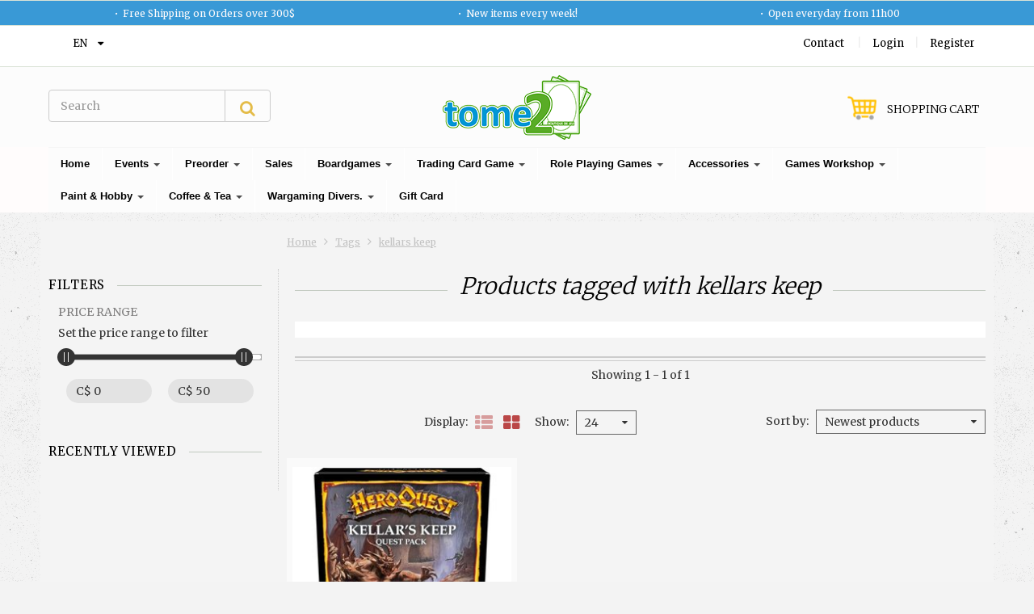

--- FILE ---
content_type: text/html;charset=utf-8
request_url: https://www.tome2boutique.com/en/tags/kellars-keep/
body_size: 19156
content:
<!doctype html>

<!-- CUSTOM.RAIN -->

<!--[if IE 8 ]>
<html lang="en" class="no-js ie8"> <![endif]-->
<!--[if (gt IE 9)|!(IE)]><!-->
<html lang="en" class="no-js"> <!--<![endif]-->
<head>
    <!--
  ===================================================================
  Lightspeed eCom Theme "Berlin" by totalli t|m e-commerce
  Visit https://www.totalli.nl for more themes and/or information on custom themes.
  ===================================================================
  Generated by 636471-25-live
  -->

            <link rel="shortcut icon" href="https://cdn.shoplightspeed.com/shops/636471/themes/25/v/204539/assets/favicon.png?20210226181943" type="image/png"/>
                <link rel="apple-touch-icon-precomposed" sizes="57x57"
              href="https://cdn.shoplightspeed.com/shops/636471/themes/25/assets/apple-touch-icon-57x57-precomposed.png?2025092919234820201210131458">
                <link rel="apple-touch-icon-precomposed" sizes="180x180"
              href="https://cdn.shoplightspeed.com/shops/636471/themes/25/assets/apple-touch-icon-180x180-precomposed.png?2025092919234820201210131458">
        <meta charset="utf-8"/>
<!-- [START] 'blocks/head.rain' -->
<!--

  (c) 2008-2026 Lightspeed Netherlands B.V.
  http://www.lightspeedhq.com
  Generated: 19-01-2026 @ 13:27:27

-->
<link rel="canonical" href="https://www.tome2boutique.com/en/tags/kellars-keep/"/>
<link rel="alternate" href="https://www.tome2boutique.com/en/index.rss" type="application/rss+xml" title="New products"/>
<meta name="robots" content="noodp,noydir"/>
<meta name="google-site-verification" content="zqIBGd_89_L0liXjVje0Ar3VZm0KI--lpm5zRU8mPdM"/>
<meta property="og:url" content="https://www.tome2boutique.com/en/tags/kellars-keep/?source=facebook"/>
<meta property="og:site_name" content="Tome2"/>
<meta property="og:title" content="kellars keep"/>
<meta property="og:description" content="A fun bistro game store where you can find board games, TCGs, Games Workshop products, DnD and so much more."/>
<script>
<!-- Global site tag (gtag.js) - Google Ads: 516803094 -->
<script async src="https://www.googletagmanager.com/gtag/js?id=AW-516803094"></script>
<script>
    window.dataLayer = window.dataLayer || [];
    function gtag(){dataLayer.push(arguments);}
    gtag('js', new Date());

    gtag('config', 'AW-516803094');
</script>

</script>
<!--[if lt IE 9]>
<script src="https://cdn.shoplightspeed.com/assets/html5shiv.js?2025-02-20"></script>
<![endif]-->
<!-- [END] 'blocks/head.rain' -->

    <meta http-equiv="Content-Type" content="text/html; charset=utf-8"/>
    <meta name="viewport"
          content="width=device-width, height=device-height, initial-scale=1.0, user-scalable=0, minimum-scale=1.0, maximum-scale=1.0">
    <meta name="apple-mobile-web-app-capable" content="yes">
    <meta name="apple-mobile-web-app-status-bar-style" content="black">
    <meta name="description" content="A fun bistro game store where you can find board games, TCGs, Games Workshop products, DnD and so much more."/>
    <meta name="keywords" content="kellars, keep, bistro, DnD, Games Workshop, dice, coffee, tea, TCG, Board games, game shop, table top games"/>
    
<!--   	                                     -->
                                          
<!--           <link rel="alternate" href="https://www.tome2boutique.com/en/" hreflang="en"/>
            <link rel="alternate" href="https://www.tome2boutique.com/fc/" hreflang="fc"/>
     -->
    
            <title>kellars keep | Tome2</title>
      
      
   	<link rel="preconnect" href="https://fonts.gstatic.com">
  <link href='//fonts.googleapis.com/css2?family=Merriweather:wght@300;400;600&display=swap' rel='stylesheet' media='screen' type='text/css'>
  <link href='//fonts.googleapis.com/css2?family=Merriweather:wght@300;400;600&display=swap' rel='stylesheet' media='screen' type='text/css'>
    
    <link rel="preconnect" href="//cdn.webshopapp.com">
  <link rel="preconnect" href="//maxcdn.bootstrapcdn.com/">
  <link rel="preload" href="//maxcdn.bootstrapcdn.com/font-awesome/4.2.0/css/font-awesome.min.css" as="style" />
  <link rel="preload" href="https://cdn.shoplightspeed.com/shops/636471/themes/25/assets/application.css?2025092919234820201210131458" as="style" />
  <link rel="preload" href="https://cdn.shoplightspeed.com/shops/636471/themes/25/assets/a-global.css?2025092919234820201210131458" as="style" />
  <link rel="preload" href="https://cdn.shoplightspeed.com/shops/636471/themes/25/assets/a-style-min.css?2025092919234820201210131458" as="style" />
  <link rel="preload" href="https://cdn.shoplightspeed.com/shops/636471/themes/25/assets/a-media-3x.css?2025092919234820201210131458" as="style" />
  <link rel="preload" href="https://cdn.shoplightspeed.com/shops/636471/themes/25/assets/flickity-min.css?2025092919234820201210131458" as="style" />
  <link rel="preload" href="https://cdn.shoplightspeed.com/shops/636471/themes/25/assets/custom.css?2025092919234820201210131458" as="style" />
  
    <link href="//maxcdn.bootstrapcdn.com/font-awesome/4.2.0/css/font-awesome.min.css" rel="stylesheet" /> 
    
        
    <link href="https://cdn.shoplightspeed.com/shops/636471/themes/25/assets/application.css?2025092919234820201210131458" rel="stylesheet" />
    <link href="https://cdn.shoplightspeed.com/shops/636471/themes/25/assets/a-global.css?2025092919234820201210131458" rel="stylesheet" />
    <link href="https://cdn.shoplightspeed.com/shops/636471/themes/25/assets/a-style-min.css?2025092919234820201210131458" rel="stylesheet" />
    <link href="https://cdn.shoplightspeed.com/shops/636471/themes/25/assets/a-media-3x.css?2025092919234820201210131458" rel="stylesheet" />
    <link href="https://cdn.shoplightspeed.com/shops/636471/themes/25/assets/custom.css?2025092919234820201210131458" rel="stylesheet" />
    <link href="https://cdn.shoplightspeed.com/shops/636471/themes/25/assets/jquery-nouislider-min.css?2025092919234820201210131458" rel="stylesheet" />    <!--[if IE 8 ]><link href="https://cdn.shoplightspeed.com/shops/636471/themes/25/assets/ie8.css?2025092919234820201210131458" rel="stylesheet" type="text/css"/> <![endif]-->
   
    <script src="https://cdn.shoplightspeed.com/shops/636471/themes/25/assets/jquery-1-11-3-migrate-min.js?2025092919234820201210131458" rel="preload" as="script"></script>
  <script src="https://cdn.shoplightspeed.com/shops/636471/themes/25/assets/libs-280915.js?2025092919234820201210131458" rel="preload" as="script"></script>
  <script src="https://cdn.shoplightspeed.com/shops/636471/themes/25/assets/flickity-pkgd-min.js?2025092919234820201210131458" rel="preload" as="script"></script>
  <script src="https://cdn.shoplightspeed.com/assets/gui.js?2025-02-20" rel="preload" as="script"></script>

  
    
    <!--[if lt IE 9]>
    <script src="https://oss.maxcdn.com/libs/html5shiv/3.7.0/html5shiv.js"></script>
    <script src="https://oss.maxcdn.com/libs/respond.js/1.4.2/respond.min.js"></script>
    <![endif]-->

</head>

<body class="templateCollection">
  <!-- Header/print -->
  <div class="header-print visible-print">
    <!-- Contact/address info for print -->
  <div class="col-contact-print">
    <p class="title-3">Tome2</p>
     <ul class="contactinfo list-unstyled">
                            <li>
                    <span class="streetaddress">42 Rue Saint-Jacques</span>
                </li>
            
                            <li>
                    <span class="postalcode">J3B 2J7</span>
                                        <span class="placename">Saint-Jean-sur-Richelieu</span>
                                    </li>
                      
                            <li>
                    <span  class="region">Québec</span>, 
                    <span class="country">Canada</span>
                </li>
                        
                            <li>
                    <span class="email"><a href="/cdn-cgi/l/email-protection#cea7a0a8a18ebaa1a3abfcaca1bbbaa7bfbbabe0ada1a3"><i class="fa fa-envelope-o fa-lg icon-left"></i><span class="__cf_email__" data-cfemail="86efe8e0e9c6f2e9ebe3b4e4e9f3f2eff7f3e3a8e5e9eb">[email&#160;protected]</span></a></span>
                </li>
            
                            <li>
                    <span class="phone"><i class="fa fa-phone fa-lg icon-left"></i>(450) 376-6106</span>
               </li>
                                          </ul>
    
  </div><!-- ./ Contact/address info for print -->

    <div class="col-logo-print text-right">
                <img class="logo print" src="https://cdn.shoplightspeed.com/shops/636471/themes/25/v/204539/assets/logo.png?20210226181943" alt="logo"/>
              </div>
    <div class="clearfix"></div>
    
  </div> 
  <!-- ./ Header/print -->
<!-- Header -->
<header id="top" class="fadeInDownBig clearfix hidden-print">
    <!--snippet HEADER.RAIN versie 0.5.1-->
<div class="toprow fullwidth-row">
  <div class="container">
        <div id="top-other" class="text-center">
      <ul id="uspmessages" class="usplist list-inline">
                <li class="usp1">Free Shipping on Orders over 300$</li>
                        <li class="usp2">New items every week!</li>
                        <li class="usp3">Open everyday from 11h00</li>
              </ul>
    </div>
      </div>
</div>

<div class="customermenu-row fullwidth-row">
  <div class="container">
    <div class="row">
      <div class="col-xs-12">
        <ul class="list-inline top-left">
                    
                              <li class="languages-switcher">
            <div class="language btn-group uppercase">
              <a data-toggle="dropdown" class="language_wrapper dropdown-toggle">
                <i class="sub-dropdown1"></i>
                <i class="sub-dropdown"></i>                
                <span class="language_code">EN</span>
                <i class="fa fa-caret-down"></i>
              </a>
              <ul class="languages dropdown-menu text-left" style="display: none;">
                                	<li class="language-en active">
                  <a href="https://www.tome2boutique.com/en/go/category/" rel="alternate" hreflang="https://www.tome2boutique.com/en/go/category/" lang="en" title="English">en</a>
                  <input type="hidden" value="en">
                </li>
                                	<li class="language-fc">
                  <a href="https://www.tome2boutique.com/fc/go/category/" rel="alternate" hreflang="https://www.tome2boutique.com/fc/go/category/" lang="fc" title="Français (CA)">fc</a>
                  <input type="hidden" value="fc">
                </li>
                              </ul>
              <ul class="languages_src hide">
                                 <li class="selected" ><a href="https://www.tome2boutique.com/en/go/category/" rel="nofollow" lang="en" title="English">en</a></li>
                                <li ><a href="https://www.tome2boutique.com/fc/go/category/" rel="nofollow" lang="fc" title="Français (CA)">fc</a></li>
                              </ul>
            </div>
          </li>
                            </ul>
      </div>
      <div class="col-xs-12 text-right">
        
        <!--customer links; versie 0.4.0-->
 <ul id="topmenu" class="list-inline text-right">
    <li class="contact">
      <a href="https://www.tome2boutique.com/en/service/" title="service">Contact</a>
    </li>
</ul>

  <ul id="accounts" class="list-inline">
            <li class="sep hidden-mobile">|</li>
            <li class="login hidden-mobile">
            <span id="loginButton" class="dropdown-toggle" data-toggle="dropdown">
        Login
        <i class="sub-dropdown1"></i>
        <i class="sub-dropdown"></i>
      </span>
      
      <!-- Customer Account Login -->
      <div id="loginBox" class="dropdown-menu text-left">
        <form accept-charset="UTF-8" id="customer_login" action="https://www.tome2boutique.com/en/account/loginPost/" method="post">
        <input type="hidden" name="key" value="cc8e1a761615be2350989f4cb0281a4c" />
        
        <div id="bodyBox">
          <ul class="control-container customer-accounts list-unstyled">
            <li class="clearfix">
              <label for="customer_email_box" class="control-label">Email <span class="req">*</span></label>
              <input type="email" value="" name="email" id="customer_email_box" class="form-control" />
            </li>
            <li class="clearfix">
              <label for="customer_password_box" class="control-label">Password <span class="req">*</span></label>
              <input type="password" value="" name="password" id="customer_password_box" class="form-control password" />
            </li>
            
            <li class="clearfix last1">
              <button class="btn" type="submit">Login</button>
            </li>
          </ul>
        </div>
        </form>
      </div>
      
          </li>
            <li class="sep hidden-mobile">|</li>
    <li class="register hidden-mobile">
     <a id="customer_register_link" href="https://www.tome2boutique.com/en/account/register/">Register</a>
    </li>
           
</ul>        
        <ul class="list-inline">
                              
        </ul>
      </div>      
    </div>
  </div>
</div>

<div class="two fullwidth-row">
<div class="container">
  <div class="row">
            <div class="col-sm-6">
      <ul class="list-unstyled top-left">
                <li class="top-search hidden-xs">
          <form id="header-search" class="navbar-form search-form" role="search" action="https://www.tome2boutique.com/en/search/" method="get">
            <div class="input-group">
              <input type="text" class="form-control input-block-level search" name="q" value="" accesskey="4" autocomplete="off" placeholder="Search" required/>
                            <div class="input-group-btn">
                <button class="btn btn-default search-submit" type="submit" title="Search"><i class="fa fa-search"></i>
                </button>
              </div>
                            
            </div>
          </form>
          <div class="autocomplete search-dropdown">
                      <button title="Close" class="close" data-action="close-search"><span class="char" aria-hidden="true">×</span></button>
                      <div class="arrow"></div>
                      <div class="products products-livesearch"></div>
                      <div class="more"><a href="#">View all results <span>(0)</span></a></div>
                      <div class="notfound">No products found</div>
                 </div>
        </li>
              </ul>
    </div>
    <div class="col-sm-12 text-center">
      <div class="top-logo">
        <a id="site-title" href="https://www.tome2boutique.com/en/" title="Tome2" class="logo-image">
                    <img class="logo" src="https://cdn.shoplightspeed.com/shops/636471/themes/25/v/204539/assets/logo.png?20210226181943" alt="Tome2" />
                  </a>
      </div>
      <div class="top-logo-scroll">
        <a id="site-title-scroll" href="https://www.tome2boutique.com/en/" title="Tome2" class="logo-image">
                    <img class="logo" src="https://cdn.shoplightspeed.com/shops/636471/themes/25/v/204539/assets/logo.png?20210226181943" alt="Tome2" />
                  </a>
      </div>
    </div>
        <div class="col-sm-6 hidden-xs">
      <ul class="list-inline top-right">
                <li class="umbrella pos-relative">
          <div id="umbrella" class="list-inline unmargin">
            <div class="cart-link">
              <a href="https://www.tome2boutique.com/en/cart/" class="dropdown-toggle dropdown-link" data-toggle="dropdown" rel="nofollow">
                <i class="sub-dropdown1"></i>
                <i class="sub-dropdown"></i>
                
                <div class="num-items-in-cart">
                  <span class="cart icon">
                    <img class="img-responsive" src="https://cdn.shoplightspeed.com/shops/636471/themes/25/v/773716/assets/cart-icon-image.png?20240918153843" alt="Tome2" />
                                                            <span class="number hide">0</span>
                  </span>
                  
                  <span class="my-cart">Shopping cart</span>
                </div>
              </a>
              
              
              <div id="cart-info" class="dropdown-menu">
                <div class="cart-heading"><a href="https://www.tome2boutique.com/en/cart/"  rel="nofollow">Shopping cart</a></div>
                <div id="cart-content">
                                    <ul></ul>
                  <p>There are no products in your cart. Perhaps the item you chose is sold out.</p>
                                  </div>
              </div>
            </div>
          </div>
        </li>
              </ul>
    </div>
  </div>
</div>
</div>

<div class="navbar-main">
  <div class="container">
    <div class="row three">
      <div class="col-md-24">
      <div class="navbar-inner">
        <ul class="list-unstyled top-left">
          
          <li class="top-navigation">
            <nav class="navbar">
              <div class="clearfix">
                <div class="navbar-header">
                  <button type="button" class="navbar-toggle" data-toggle="collapse" data-target=".navbar-collapse">
                    <span class="sr-only">Toggle main navigation</span>
                    <span class="icon-bar"></span>
                    <span class="icon-bar"></span>
                    <span class="icon-bar"></span>
                  </button>
                </div>
                
                <div class="is-mobile visible-xs">
                  <ul class="list-inline">
                    <li class="is-mobile-menu">
                      <div class="btn-navbar" data-toggle="collapse" data-target=".navbar-collapse">
                        <span class="menu_text">Menu</span>
                        <span class="icon-bar-group">
                          <span class="icon-bar"></span>
                          <span class="icon-bar"></span>
                          <span class="icon-bar"></span>
                        </span>
                      </div>
                    </li>
                    <li class="is-mobile-cart">
                      <a href="https://www.tome2boutique.com/en/cart/" rel="nofollow">
                        <div class="num-items-in-cart">
                        <span class="cart icon">
                          <img class="img-responsive" src="https://cdn.shoplightspeed.com/shops/636471/themes/25/v/773716/assets/cart-icon-image.png?20240918153843" alt="Tome2" />
                          <span class="number hide">0</span>
                        </span>
                       </div>
                      </a>
                    </li>
                    <li class="is-mobile-search">
                      <button class="search-submit search-mobile" type="submit" title="Search"><i class="fa fa-search"></i>
                      </button>
                    </li>
                    <li class="is-mobile-login">
                        <button class="login-submit">
                          <i class="fa fa-user"></i></button>
                    </li>
                  </ul>
                  <div class="login-dropdown hidden">
                    <ul>
                                            <li>
                        <a href="/account/login">Log in</a>
                      </li>
                      <li>
                        <a href="/account/register">Register</a>
                      </li>
                                          </ul>
                  </div>
                                  </div>
                
                <div class="collapse navbar-collapse">
                  <ul class="nav navbar-nav noline hoverMenuWrapper">
                    <li class="item home ">
                      <a class="itemLink" href="https://www.tome2boutique.com/en/">
                        <span class="plus visible-xs-inline hidden-sm hidden-md hidden-lg pull-left"></span>
                        Home</a>
                    </li>
                                        <li class="item sub">
                      <a class="itemLink" href="https://www.tome2boutique.com/en/events/" title="Events">
                        <span class="plus plus-content visible-xs-inline hidden-sm hidden-md hidden-lg pull-left">+</span> 
                        Events
                                                <span class="caret hiddennn-mobile"></span> 
                                              </a>
                                            <ul class="subnav">
                                                <li class="subitem">
                          <a class="subitemLink nochild" href="https://www.tome2boutique.com/en/events/magic-the-gathering/" title="Magic the Gathering">Magic the Gathering</a>
                                                  </li>
                                                <li class="subitem">
                          <a class="subitemLink nochild" href="https://www.tome2boutique.com/en/events/pokemon/" title="Pokémon.">Pokémon.</a>
                                                  </li>
                                                <li class="subitem">
                          <a class="subitemLink nochild" href="https://www.tome2boutique.com/en/events/wargaming/" title="Wargaming.">Wargaming.</a>
                                                  </li>
                                                <li class="subitem">
                          <a class="subitemLink nochild" href="https://www.tome2boutique.com/en/events/lorcana/" title="Lorcana.">Lorcana.</a>
                                                  </li>
                                                <li class="subitem">
                          <a class="subitemLink nochild" href="https://www.tome2boutique.com/en/events/one-piece/" title="One Piece.">One Piece.</a>
                                                  </li>
                                                <li class="subitem">
                          <a class="subitemLink nochild" href="https://www.tome2boutique.com/en/events/divers/" title="Divers.">Divers.</a>
                                                  </li>
                                                <li class="subitem">
                          <a class="subitemLink nochild" href="https://www.tome2boutique.com/en/events/riftbound/" title="Riftbound.">Riftbound.</a>
                                                  </li>
                                              </ul>
                                          </li>
                                        <li class="item sub">
                      <a class="itemLink" href="https://www.tome2boutique.com/en/preorder/" title="Preorder">
                        <span class="plus plus-content visible-xs-inline hidden-sm hidden-md hidden-lg pull-left">+</span> 
                        Preorder
                                                <span class="caret hiddennn-mobile"></span> 
                                              </a>
                                            <ul class="subnav">
                                                <li class="subitem">
                          <a class="subitemLink nochild" href="https://www.tome2boutique.com/en/preorder/magic-the-gathering/" title="Magic the Gathering.">Magic the Gathering.</a>
                                                  </li>
                                                <li class="subitem">
                          <a class="subitemLink nochild" href="https://www.tome2boutique.com/en/preorder/pokemon/" title="Pokémon">Pokémon</a>
                                                  </li>
                                                <li class="subitem">
                          <a class="subitemLink nochild" href="https://www.tome2boutique.com/en/preorder/one-piece/" title="One Piece">One Piece</a>
                                                  </li>
                                                <li class="subitem">
                          <a class="subitemLink nochild" href="https://www.tome2boutique.com/en/preorder/disney-lorcana/" title="Disney Lorcana">Disney Lorcana</a>
                                                  </li>
                                                <li class="subitem">
                          <a class="subitemLink nochild" href="https://www.tome2boutique.com/en/preorder/riftbound/" title="Riftbound.">Riftbound.</a>
                                                  </li>
                                                <li class="subitem">
                          <a class="subitemLink nochild" href="https://www.tome2boutique.com/en/preorder/other-tcgs/" title="Other TCGs">Other TCGs</a>
                                                  </li>
                                                <li class="subitem">
                          <a class="subitemLink nochild" href="https://www.tome2boutique.com/en/preorder/wargaming/" title="Wargaming">Wargaming</a>
                                                  </li>
                                                <li class="subitem">
                          <a class="subitemLink nochild" href="https://www.tome2boutique.com/en/preorder/board-games/" title="Board Games">Board Games</a>
                                                  </li>
                                                <li class="subitem">
                          <a class="subitemLink nochild" href="https://www.tome2boutique.com/en/preorder/role-playing-games/" title="Role Playing Games">Role Playing Games</a>
                                                  </li>
                                                <li class="subitem">
                          <a class="subitemLink nochild" href="https://www.tome2boutique.com/en/preorder/accessories/" title="Accessories">Accessories</a>
                                                  </li>
                                              </ul>
                                          </li>
                                        <li class="item">
                      <a class="itemLink" href="https://www.tome2boutique.com/en/sales/" title="Sales">
                        <span class="plus visible-xs-inline hidden-sm hidden-md hidden-lg pull-left"></span> 
                        Sales
                                              </a>
                                          </li>
                                        <li class="item sub">
                      <a class="itemLink" href="https://www.tome2boutique.com/en/boardgames/" title="Boardgames">
                        <span class="plus plus-content visible-xs-inline hidden-sm hidden-md hidden-lg pull-left">+</span> 
                        Boardgames
                                                <span class="caret hiddennn-mobile"></span> 
                                              </a>
                                            <ul class="subnav">
                                                <li class="subitem">
                          <a class="subitemLink nochild" href="https://www.tome2boutique.com/en/boardgames/new/" title="New">New</a>
                                                  </li>
                                                <li class="subitem">
                          <a class="subitemLink nochild" href="https://www.tome2boutique.com/en/boardgames/best-sellers/" title="Best Sellers">Best Sellers</a>
                                                  </li>
                                                <li class="subitem">
                          <a class="subitemLink nochild" href="https://www.tome2boutique.com/en/boardgames/a-to-z/" title="A to Z">A to Z</a>
                                                  </li>
                                                <li class="subitem">
                          <a class="subitemLink nochild" href="https://www.tome2boutique.com/en/boardgames/jeux-a-deux/" title="Jeux à deux">Jeux à deux</a>
                                                  </li>
                                                <li class="subitem">
                          <a class="subitemLink nochild" href="https://www.tome2boutique.com/en/boardgames/coop/" title="Coop">Coop</a>
                                                  </li>
                                                <li class="subitem">
                          <a class="subitemLink nochild" href="https://www.tome2boutique.com/en/boardgames/ambiance/" title="Ambiance">Ambiance</a>
                                                  </li>
                                                <li class="subitem">
                          <a class="subitemLink nochild" href="https://www.tome2boutique.com/en/boardgames/cartes-standard/" title="Cartes Standard.">Cartes Standard.</a>
                                                  </li>
                                                <li class="subitem">
                          <a class="subitemLink nochild" href="https://www.tome2boutique.com/en/boardgames/puzzles/" title="Puzzles.">Puzzles.</a>
                                                  </li>
                                              </ul>
                                          </li>
                                        <li class="item sub">
                      <a class="itemLink" href="https://www.tome2boutique.com/en/trading-card-game/" title="Trading Card Game">
                        <span class="plus plus-content visible-xs-inline hidden-sm hidden-md hidden-lg pull-left">+</span> 
                        Trading Card Game
                                                <span class="caret hiddennn-mobile"></span> 
                                              </a>
                                            <ul class="subnav">
                                                <li class="subitem sub">
                          <a class="subitemLink" href="https://www.tome2boutique.com/en/trading-card-game/magic-the-gathering/" title="Magic The Gathering">Magic The Gathering</a>
                                                    <ul class="subnav subnavTwo">
                                                        <li class="subitem nochild">
                              <a class="subitemLink" href="https://www.tome2boutique.com/en/trading-card-game/magic-the-gathering/booster-boxes/" title="Booster Boxes.">Booster Boxes.</a>
                            </li>
                                                        <li class="subitem nochild">
                              <a class="subitemLink" href="https://www.tome2boutique.com/en/trading-card-game/magic-the-gathering/booster-pack/" title="Booster Pack">Booster Pack</a>
                            </li>
                                                        <li class="subitem nochild">
                              <a class="subitemLink" href="https://www.tome2boutique.com/en/trading-card-game/magic-the-gathering/bundle/" title="Bundle">Bundle</a>
                            </li>
                                                        <li class="subitem nochild">
                              <a class="subitemLink" href="https://www.tome2boutique.com/en/trading-card-game/magic-the-gathering/starter-decks/" title="Starter Decks.">Starter Decks.</a>
                            </li>
                                                        <li class="subitem nochild">
                              <a class="subitemLink" href="https://www.tome2boutique.com/en/trading-card-game/magic-the-gathering/box-set/" title="Box Set">Box Set</a>
                            </li>
                                                      </ul>
                                                  </li>
                                                <li class="subitem sub">
                          <a class="subitemLink" href="https://www.tome2boutique.com/en/trading-card-game/pokemon/" title="Pokemon">Pokemon</a>
                                                    <ul class="subnav subnavTwo">
                                                        <li class="subitem nochild">
                              <a class="subitemLink" href="https://www.tome2boutique.com/en/trading-card-game/pokemon/booster-boxes/" title="Booster Boxes.">Booster Boxes.</a>
                            </li>
                                                        <li class="subitem nochild">
                              <a class="subitemLink" href="https://www.tome2boutique.com/en/trading-card-game/pokemon/booster-pack/" title="Booster Pack">Booster Pack</a>
                            </li>
                                                        <li class="subitem nochild">
                              <a class="subitemLink" href="https://www.tome2boutique.com/en/trading-card-game/pokemon/elite-trainer-box/" title="Elite Trainer Box.">Elite Trainer Box.</a>
                            </li>
                                                        <li class="subitem nochild">
                              <a class="subitemLink" href="https://www.tome2boutique.com/en/trading-card-game/pokemon/starter-decks/" title="Starter Decks.">Starter Decks.</a>
                            </li>
                                                        <li class="subitem nochild">
                              <a class="subitemLink" href="https://www.tome2boutique.com/en/trading-card-game/pokemon/box-set-tins/" title="Box Set/ Tins.">Box Set/ Tins.</a>
                            </li>
                                                      </ul>
                                                  </li>
                                                <li class="subitem sub">
                          <a class="subitemLink" href="https://www.tome2boutique.com/en/trading-card-game/one-piece/" title="One Piece">One Piece</a>
                                                    <ul class="subnav subnavTwo">
                                                        <li class="subitem nochild">
                              <a class="subitemLink" href="https://www.tome2boutique.com/en/trading-card-game/one-piece/booster-box/" title="Booster Box">Booster Box</a>
                            </li>
                                                        <li class="subitem nochild">
                              <a class="subitemLink" href="https://www.tome2boutique.com/en/trading-card-game/one-piece/booster-pack/" title="Booster Pack">Booster Pack</a>
                            </li>
                                                        <li class="subitem nochild">
                              <a class="subitemLink" href="https://www.tome2boutique.com/en/trading-card-game/one-piece/deck-pre-construit/" title="Deck pré-construit">Deck pré-construit</a>
                            </li>
                                                        <li class="subitem nochild">
                              <a class="subitemLink" href="https://www.tome2boutique.com/en/trading-card-game/one-piece/box-set/" title="Box Set">Box Set</a>
                            </li>
                                                      </ul>
                                                  </li>
                                                <li class="subitem sub">
                          <a class="subitemLink" href="https://www.tome2boutique.com/en/trading-card-game/disney-lorcana/" title="Disney Lorcana">Disney Lorcana</a>
                                                    <ul class="subnav subnavTwo">
                                                        <li class="subitem nochild">
                              <a class="subitemLink" href="https://www.tome2boutique.com/en/trading-card-game/disney-lorcana/booster-box/" title="Booster Box">Booster Box</a>
                            </li>
                                                        <li class="subitem nochild">
                              <a class="subitemLink" href="https://www.tome2boutique.com/en/trading-card-game/disney-lorcana/booster-pack/" title="Booster Pack">Booster Pack</a>
                            </li>
                                                        <li class="subitem nochild">
                              <a class="subitemLink" href="https://www.tome2boutique.com/en/trading-card-game/disney-lorcana/trove/" title="Trove">Trove</a>
                            </li>
                                                        <li class="subitem nochild">
                              <a class="subitemLink" href="https://www.tome2boutique.com/en/trading-card-game/disney-lorcana/deck-pre-construits/" title="Deck pré-construits">Deck pré-construits</a>
                            </li>
                                                        <li class="subitem nochild">
                              <a class="subitemLink" href="https://www.tome2boutique.com/en/trading-card-game/disney-lorcana/box-set/" title="Box Set">Box Set</a>
                            </li>
                                                      </ul>
                                                  </li>
                                                <li class="subitem sub">
                          <a class="subitemLink" href="https://www.tome2boutique.com/en/trading-card-game/yu-gi-oh/" title="Yu-gi-oh">Yu-gi-oh</a>
                                                    <ul class="subnav subnavTwo">
                                                        <li class="subitem nochild">
                              <a class="subitemLink" href="https://www.tome2boutique.com/en/trading-card-game/yu-gi-oh/booster-boxes/" title="Booster Boxes.">Booster Boxes.</a>
                            </li>
                                                        <li class="subitem nochild">
                              <a class="subitemLink" href="https://www.tome2boutique.com/en/trading-card-game/yu-gi-oh/booster-pack/" title="Booster Pack">Booster Pack</a>
                            </li>
                                                        <li class="subitem nochild">
                              <a class="subitemLink" href="https://www.tome2boutique.com/en/trading-card-game/yu-gi-oh/prebuilt-decks/" title="Prebuilt Decks">Prebuilt Decks</a>
                            </li>
                                                        <li class="subitem nochild">
                              <a class="subitemLink" href="https://www.tome2boutique.com/en/trading-card-game/yu-gi-oh/box-set-collection/" title="Box Set/Collection">Box Set/Collection</a>
                            </li>
                                                      </ul>
                                                  </li>
                                                <li class="subitem sub">
                          <a class="subitemLink" href="https://www.tome2boutique.com/en/trading-card-game/altered/" title="Altered ">Altered </a>
                                                    <ul class="subnav subnavTwo">
                                                        <li class="subitem nochild">
                              <a class="subitemLink" href="https://www.tome2boutique.com/en/trading-card-game/altered/booster-boxes/" title="Booster Boxes">Booster Boxes</a>
                            </li>
                                                        <li class="subitem nochild">
                              <a class="subitemLink" href="https://www.tome2boutique.com/en/trading-card-game/altered/booster-packs/" title="Booster Packs">Booster Packs</a>
                            </li>
                                                        <li class="subitem nochild">
                              <a class="subitemLink" href="https://www.tome2boutique.com/en/trading-card-game/altered/prebuilt-decks/" title="Prebuilt Decks">Prebuilt Decks</a>
                            </li>
                                                      </ul>
                                                  </li>
                                                <li class="subitem sub">
                          <a class="subitemLink" href="https://www.tome2boutique.com/en/trading-card-game/star-wars-unlimited/" title="Star Wars Unlimited">Star Wars Unlimited</a>
                                                    <ul class="subnav subnavTwo">
                                                        <li class="subitem nochild">
                              <a class="subitemLink" href="https://www.tome2boutique.com/en/trading-card-game/star-wars-unlimited/booster-box/" title="Booster Box">Booster Box</a>
                            </li>
                                                        <li class="subitem nochild">
                              <a class="subitemLink" href="https://www.tome2boutique.com/en/trading-card-game/star-wars-unlimited/booster-pack/" title="Booster Pack">Booster Pack</a>
                            </li>
                                                      </ul>
                                                  </li>
                                                <li class="subitem sub">
                          <a class="subitemLink" href="https://www.tome2boutique.com/en/trading-card-game/riftbound/" title="Riftbound.">Riftbound.</a>
                                                    <ul class="subnav subnavTwo">
                                                        <li class="subitem nochild">
                              <a class="subitemLink" href="https://www.tome2boutique.com/en/trading-card-game/riftbound/booster-box/" title="Booster Box.">Booster Box.</a>
                            </li>
                                                        <li class="subitem nochild">
                              <a class="subitemLink" href="https://www.tome2boutique.com/en/trading-card-game/riftbound/booster-pack/" title="Booster Pack.">Booster Pack.</a>
                            </li>
                                                        <li class="subitem nochild">
                              <a class="subitemLink" href="https://www.tome2boutique.com/en/trading-card-game/riftbound/box-set/" title="Box Set.">Box Set.</a>
                            </li>
                                                        <li class="subitem nochild">
                              <a class="subitemLink" href="https://www.tome2boutique.com/en/trading-card-game/riftbound/precon-deck/" title="Precon deck.">Precon deck.</a>
                            </li>
                                                      </ul>
                                                  </li>
                                                <li class="subitem sub">
                          <a class="subitemLink" href="https://www.tome2boutique.com/en/trading-card-game/union-arena/" title="Union Arena.">Union Arena.</a>
                                                    <ul class="subnav subnavTwo">
                                                        <li class="subitem nochild">
                              <a class="subitemLink" href="https://www.tome2boutique.com/en/trading-card-game/union-arena/booster-box/" title="Booster Box.">Booster Box.</a>
                            </li>
                                                        <li class="subitem nochild">
                              <a class="subitemLink" href="https://www.tome2boutique.com/en/trading-card-game/union-arena/booster-pack/" title="Booster Pack.">Booster Pack.</a>
                            </li>
                                                        <li class="subitem nochild">
                              <a class="subitemLink" href="https://www.tome2boutique.com/en/trading-card-game/union-arena/starter-deck/" title="Starter Deck.">Starter Deck.</a>
                            </li>
                                                      </ul>
                                                  </li>
                                                <li class="subitem">
                          <a class="subitemLink nochild" href="https://www.tome2boutique.com/en/trading-card-game/divers/" title="Divers.">Divers.</a>
                                                  </li>
                                              </ul>
                                          </li>
                                        <li class="item sub">
                      <a class="itemLink" href="https://www.tome2boutique.com/en/role-playing-games/" title="Role Playing Games">
                        <span class="plus plus-content visible-xs-inline hidden-sm hidden-md hidden-lg pull-left">+</span> 
                        Role Playing Games
                                                <span class="caret hiddennn-mobile"></span> 
                                              </a>
                                            <ul class="subnav">
                                                <li class="subitem sub">
                          <a class="subitemLink" href="https://www.tome2boutique.com/en/role-playing-games/dungeons-dragons/" title="Dungeons &amp; Dragons">Dungeons &amp; Dragons</a>
                                                    <ul class="subnav subnavTwo">
                                                        <li class="subitem nochild">
                              <a class="subitemLink" href="https://www.tome2boutique.com/en/role-playing-games/dungeons-dragons/livres-dnd/" title="Livres DnD">Livres DnD</a>
                            </li>
                                                      </ul>
                                                  </li>
                                                <li class="subitem sub">
                          <a class="subitemLink" href="https://www.tome2boutique.com/en/role-playing-games/pathfinder/" title="Pathfinder">Pathfinder</a>
                                                    <ul class="subnav subnavTwo">
                                                        <li class="subitem nochild">
                              <a class="subitemLink" href="https://www.tome2boutique.com/en/role-playing-games/pathfinder/livres-pathfinder/" title="Livres Pathfinder">Livres Pathfinder</a>
                            </li>
                                                      </ul>
                                                  </li>
                                                <li class="subitem sub">
                          <a class="subitemLink" href="https://www.tome2boutique.com/en/role-playing-games/starfinder/" title="Starfinder">Starfinder</a>
                                                    <ul class="subnav subnavTwo">
                                                        <li class="subitem nochild">
                              <a class="subitemLink" href="https://www.tome2boutique.com/en/role-playing-games/starfinder/livres-starfinder/" title="Livres Starfinder">Livres Starfinder</a>
                            </li>
                                                      </ul>
                                                  </li>
                                                <li class="subitem">
                          <a class="subitemLink nochild" href="https://www.tome2boutique.com/en/role-playing-games/accessoires/" title="Accessoires">Accessoires</a>
                                                  </li>
                                                <li class="subitem sub">
                          <a class="subitemLink" href="https://www.tome2boutique.com/en/role-playing-games/miniatures/" title="Miniatures">Miniatures</a>
                                                    <ul class="subnav subnavTwo">
                                                        <li class="subitem nochild">
                              <a class="subitemLink" href="https://www.tome2boutique.com/en/role-playing-games/miniatures/miniatures-non-peint/" title="Miniatures non peint">Miniatures non peint</a>
                            </li>
                                                        <li class="subitem nochild">
                              <a class="subitemLink" href="https://www.tome2boutique.com/en/role-playing-games/miniatures/boite-mystere/" title="Boite mystère.">Boite mystère.</a>
                            </li>
                                                        <li class="subitem nochild">
                              <a class="subitemLink" href="https://www.tome2boutique.com/en/role-playing-games/miniatures/peint/" title="Peint.">Peint.</a>
                            </li>
                                                      </ul>
                                                  </li>
                                                <li class="subitem">
                          <a class="subitemLink nochild" href="https://www.tome2boutique.com/en/role-playing-games/rpg-divers/" title="RPG divers">RPG divers</a>
                                                  </li>
                                              </ul>
                                          </li>
                                        <li class="item sub">
                      <a class="itemLink" href="https://www.tome2boutique.com/en/accessories/" title="Accessories">
                        <span class="plus plus-content visible-xs-inline hidden-sm hidden-md hidden-lg pull-left">+</span> 
                        Accessories
                                                <span class="caret hiddennn-mobile"></span> 
                                              </a>
                                            <ul class="subnav">
                                                <li class="subitem sub">
                          <a class="subitemLink" href="https://www.tome2boutique.com/en/accessories/sleeves/" title="Sleeves">Sleeves</a>
                                                    <ul class="subnav subnavTwo">
                                                        <li class="subitem nochild">
                              <a class="subitemLink" href="https://www.tome2boutique.com/en/accessories/sleeves/dragon-shield/" title="Dragon Shield">Dragon Shield</a>
                            </li>
                                                        <li class="subitem nochild">
                              <a class="subitemLink" href="https://www.tome2boutique.com/en/accessories/sleeves/ultra-pro/" title="Ultra Pro.">Ultra Pro.</a>
                            </li>
                                                        <li class="subitem nochild">
                              <a class="subitemLink" href="https://www.tome2boutique.com/en/accessories/sleeves/ultimate-guard/" title="Ultimate Guard">Ultimate Guard</a>
                            </li>
                                                        <li class="subitem nochild">
                              <a class="subitemLink" href="https://www.tome2boutique.com/en/accessories/sleeves/kmc/" title="KMC">KMC</a>
                            </li>
                                                        <li class="subitem nochild">
                              <a class="subitemLink" href="https://www.tome2boutique.com/en/accessories/sleeves/mayday/" title="Mayday">Mayday</a>
                            </li>
                                                        <li class="subitem nochild">
                              <a class="subitemLink" href="https://www.tome2boutique.com/en/accessories/sleeves/various-brands/" title="Various Brands">Various Brands</a>
                            </li>
                                                        <li class="subitem nochild">
                              <a class="subitemLink" href="https://www.tome2boutique.com/en/accessories/sleeves/taille-japonaise/" title="Taille Japonaise.">Taille Japonaise.</a>
                            </li>
                                                      </ul>
                                                  </li>
                                                <li class="subitem">
                          <a class="subitemLink nochild" href="https://www.tome2boutique.com/en/accessories/binder/" title="Binder">Binder</a>
                                                  </li>
                                                <li class="subitem sub">
                          <a class="subitemLink" href="https://www.tome2boutique.com/en/accessories/deckbox/" title="DeckBox">DeckBox</a>
                                                    <ul class="subnav subnavTwo">
                                                        <li class="subitem nochild">
                              <a class="subitemLink" href="https://www.tome2boutique.com/en/accessories/deckbox/ultra-pro/" title="Ultra Pro..">Ultra Pro..</a>
                            </li>
                                                        <li class="subitem nochild">
                              <a class="subitemLink" href="https://www.tome2boutique.com/en/accessories/deckbox/ultimate-guard/" title="Ultimate Guard..">Ultimate Guard..</a>
                            </li>
                                                        <li class="subitem nochild">
                              <a class="subitemLink" href="https://www.tome2boutique.com/en/accessories/deckbox/marques-variees/" title="Marques Variées.">Marques Variées.</a>
                            </li>
                                                      </ul>
                                                  </li>
                                                <li class="subitem sub">
                          <a class="subitemLink" href="https://www.tome2boutique.com/en/accessories/playmat/" title="Playmat">Playmat</a>
                                                    <ul class="subnav subnavTwo">
                                                        <li class="subitem nochild">
                              <a class="subitemLink" href="https://www.tome2boutique.com/en/accessories/playmat/ultra-pro/" title="Ultra Pro..">Ultra Pro..</a>
                            </li>
                                                        <li class="subitem nochild">
                              <a class="subitemLink" href="https://www.tome2boutique.com/en/accessories/playmat/ultimate-guard/" title="Ultimate Guard.">Ultimate Guard.</a>
                            </li>
                                                        <li class="subitem nochild">
                              <a class="subitemLink" href="https://www.tome2boutique.com/en/accessories/playmat/marques-variees/" title="Marques Variées.">Marques Variées.</a>
                            </li>
                                                      </ul>
                                                  </li>
                                                <li class="subitem sub">
                          <a class="subitemLink" href="https://www.tome2boutique.com/en/accessories/dice/" title="Dice">Dice</a>
                                                    <ul class="subnav subnavTwo">
                                                        <li class="subitem nochild">
                              <a class="subitemLink" href="https://www.tome2boutique.com/en/accessories/dice/dice-tray/" title="Dice Tray">Dice Tray</a>
                            </li>
                                                        <li class="subitem nochild">
                              <a class="subitemLink" href="https://www.tome2boutique.com/en/accessories/dice/set-de-des/" title="Set de dès.">Set de dès.</a>
                            </li>
                                                      </ul>
                                                  </li>
                                                <li class="subitem">
                          <a class="subitemLink nochild" href="https://www.tome2boutique.com/en/accessories/various/" title="Various">Various</a>
                                                  </li>
                                              </ul>
                                          </li>
                                        <li class="item sub">
                      <a class="itemLink" href="https://www.tome2boutique.com/en/games-workshop/" title="Games Workshop">
                        <span class="plus plus-content visible-xs-inline hidden-sm hidden-md hidden-lg pull-left">+</span> 
                        Games Workshop
                                                <span class="caret hiddennn-mobile"></span> 
                                              </a>
                                            <ul class="subnav">
                                                <li class="subitem sub">
                          <a class="subitemLink" href="https://www.tome2boutique.com/en/games-workshop/warhammer-40k/" title="Warhammer 40K">Warhammer 40K</a>
                                                    <ul class="subnav subnavTwo">
                                                        <li class="subitem">
                              <a class="subitemLink" href="https://www.tome2boutique.com/en/games-workshop/warhammer-40k/armies-of-the-imperium/" title="Armies of the Imperium">Armies of the Imperium</a>
                            </li>
                                                        <li class="subitem">
                              <a class="subitemLink" href="https://www.tome2boutique.com/en/games-workshop/warhammer-40k/armies-of-chaos/" title="Armies of Chaos">Armies of Chaos</a>
                            </li>
                                                        <li class="subitem">
                              <a class="subitemLink" href="https://www.tome2boutique.com/en/games-workshop/warhammer-40k/armies-of-xenos/" title="Armies of Xenos">Armies of Xenos</a>
                            </li>
                                                        <li class="subitem">
                              <a class="subitemLink" href="https://www.tome2boutique.com/en/games-workshop/warhammer-40k/space-marines-armies/" title="Space Marines Armies">Space Marines Armies</a>
                            </li>
                                                        <li class="subitem nochild">
                              <a class="subitemLink" href="https://www.tome2boutique.com/en/games-workshop/warhammer-40k/box-set/" title="Box Set">Box Set</a>
                            </li>
                                                        <li class="subitem nochild">
                              <a class="subitemLink" href="https://www.tome2boutique.com/en/games-workshop/warhammer-40k/gw-books/" title="GW - Books.">GW - Books.</a>
                            </li>
                                                      </ul>
                                                  </li>
                                                <li class="subitem sub">
                          <a class="subitemLink" href="https://www.tome2boutique.com/en/games-workshop/age-of-sigmar/" title="Age of Sigmar">Age of Sigmar</a>
                                                    <ul class="subnav subnavTwo">
                                                        <li class="subitem nochild">
                              <a class="subitemLink" href="https://www.tome2boutique.com/en/games-workshop/age-of-sigmar/ensemble/" title="Ensemble">Ensemble</a>
                            </li>
                                                        <li class="subitem nochild">
                              <a class="subitemLink" href="https://www.tome2boutique.com/en/games-workshop/age-of-sigmar/grand-alliance-chaos/" title="Grand Alliance Chaos">Grand Alliance Chaos</a>
                            </li>
                                                        <li class="subitem nochild">
                              <a class="subitemLink" href="https://www.tome2boutique.com/en/games-workshop/age-of-sigmar/grand-alliance-order/" title="Grand Alliance Order">Grand Alliance Order</a>
                            </li>
                                                        <li class="subitem nochild">
                              <a class="subitemLink" href="https://www.tome2boutique.com/en/games-workshop/age-of-sigmar/grand-alliance-death/" title="Grand Alliance Death">Grand Alliance Death</a>
                            </li>
                                                        <li class="subitem nochild">
                              <a class="subitemLink" href="https://www.tome2boutique.com/en/games-workshop/age-of-sigmar/grand-alliance-destruction/" title="Grand Alliance Destruction">Grand Alliance Destruction</a>
                            </li>
                                                        <li class="subitem nochild">
                              <a class="subitemLink" href="https://www.tome2boutique.com/en/games-workshop/age-of-sigmar/age-of-sigmar-books/" title="Age of Sigmar - Books.">Age of Sigmar - Books.</a>
                            </li>
                                                      </ul>
                                                  </li>
                                                <li class="subitem sub">
                          <a class="subitemLink" href="https://www.tome2boutique.com/en/games-workshop/kill-team/" title="Kill Team">Kill Team</a>
                                                    <ul class="subnav subnavTwo">
                                                        <li class="subitem nochild">
                              <a class="subitemLink" href="https://www.tome2boutique.com/en/games-workshop/kill-team/livres/" title="Livres.">Livres.</a>
                            </li>
                                                      </ul>
                                                  </li>
                                                <li class="subitem sub">
                          <a class="subitemLink" href="https://www.tome2boutique.com/en/games-workshop/blood-bowl/" title="Blood Bowl">Blood Bowl</a>
                                                    <ul class="subnav subnavTwo">
                                                        <li class="subitem nochild">
                              <a class="subitemLink" href="https://www.tome2boutique.com/en/games-workshop/blood-bowl/livres/" title="Livres.">Livres.</a>
                            </li>
                                                      </ul>
                                                  </li>
                                                <li class="subitem sub">
                          <a class="subitemLink" href="https://www.tome2boutique.com/en/games-workshop/necromunda/" title="Necromunda">Necromunda</a>
                                                    <ul class="subnav subnavTwo">
                                                        <li class="subitem nochild">
                              <a class="subitemLink" href="https://www.tome2boutique.com/en/games-workshop/necromunda/livres/" title="Livres.">Livres.</a>
                            </li>
                                                      </ul>
                                                  </li>
                                                <li class="subitem">
                          <a class="subitemLink nochild" href="https://www.tome2boutique.com/en/games-workshop/warhammer-underworlds/" title="Warhammer Underworlds">Warhammer Underworlds</a>
                                                  </li>
                                                <li class="subitem sub">
                          <a class="subitemLink" href="https://www.tome2boutique.com/en/games-workshop/warcry/" title="Warcry">Warcry</a>
                                                    <ul class="subnav subnavTwo">
                                                        <li class="subitem nochild">
                              <a class="subitemLink" href="https://www.tome2boutique.com/en/games-workshop/warcry/livres/" title="Livres.">Livres.</a>
                            </li>
                                                      </ul>
                                                  </li>
                                                <li class="subitem sub">
                          <a class="subitemLink" href="https://www.tome2boutique.com/en/games-workshop/horus-heresy/" title="Horus Heresy">Horus Heresy</a>
                                                    <ul class="subnav subnavTwo">
                                                        <li class="subitem nochild">
                              <a class="subitemLink" href="https://www.tome2boutique.com/en/games-workshop/horus-heresy/livres/" title="Livres.">Livres.</a>
                            </li>
                                                      </ul>
                                                  </li>
                                                <li class="subitem sub">
                          <a class="subitemLink" href="https://www.tome2boutique.com/en/games-workshop/the-old-world/" title="The Old World">The Old World</a>
                                                    <ul class="subnav subnavTwo">
                                                        <li class="subitem nochild">
                              <a class="subitemLink" href="https://www.tome2boutique.com/en/games-workshop/the-old-world/livres/" title="Livres.">Livres.</a>
                            </li>
                                                      </ul>
                                                  </li>
                                                <li class="subitem">
                          <a class="subitemLink nochild" href="https://www.tome2boutique.com/en/games-workshop/white-dwarf/" title="White Dwarf">White Dwarf</a>
                                                  </li>
                                                <li class="subitem">
                          <a class="subitemLink nochild" href="https://www.tome2boutique.com/en/games-workshop/warhammer-quest/" title="Warhammer Quest">Warhammer Quest</a>
                                                  </li>
                                              </ul>
                                          </li>
                                        <li class="item sub">
                      <a class="itemLink" href="https://www.tome2boutique.com/en/paint-hobby/" title="Paint &amp; Hobby">
                        <span class="plus plus-content visible-xs-inline hidden-sm hidden-md hidden-lg pull-left">+</span> 
                        Paint &amp; Hobby
                                                <span class="caret hiddennn-mobile"></span> 
                                              </a>
                                            <ul class="subnav">
                                                <li class="subitem sub">
                          <a class="subitemLink" href="https://www.tome2boutique.com/en/paint-hobby/citadel/" title="Citadel">Citadel</a>
                                                    <ul class="subnav subnavTwo">
                                                        <li class="subitem nochild">
                              <a class="subitemLink" href="https://www.tome2boutique.com/en/paint-hobby/citadel/primer/" title="Primer">Primer</a>
                            </li>
                                                        <li class="subitem">
                              <a class="subitemLink" href="https://www.tome2boutique.com/en/paint-hobby/citadel/paint/" title="Paint.">Paint.</a>
                            </li>
                                                        <li class="subitem nochild">
                              <a class="subitemLink" href="https://www.tome2boutique.com/en/paint-hobby/citadel/brushes/" title="Brushes">Brushes</a>
                            </li>
                                                        <li class="subitem nochild">
                              <a class="subitemLink" href="https://www.tome2boutique.com/en/paint-hobby/citadel/colle/" title="Colle">Colle</a>
                            </li>
                                                        <li class="subitem nochild">
                              <a class="subitemLink" href="https://www.tome2boutique.com/en/paint-hobby/citadel/bases-pour-miniature/" title="Bases pour miniature">Bases pour miniature</a>
                            </li>
                                                        <li class="subitem nochild">
                              <a class="subitemLink" href="https://www.tome2boutique.com/en/paint-hobby/citadel/accessories/" title="Accessories">Accessories</a>
                            </li>
                                                        <li class="subitem nochild">
                              <a class="subitemLink" href="https://www.tome2boutique.com/en/paint-hobby/citadel/box-set/" title="Box Set.">Box Set.</a>
                            </li>
                                                      </ul>
                                                  </li>
                                                <li class="subitem sub">
                          <a class="subitemLink" href="https://www.tome2boutique.com/en/paint-hobby/vallejo/" title="Vallejo">Vallejo</a>
                                                    <ul class="subnav subnavTwo">
                                                        <li class="subitem nochild">
                              <a class="subitemLink" href="https://www.tome2boutique.com/en/paint-hobby/vallejo/game-color/" title="Game Color">Game Color</a>
                            </li>
                                                        <li class="subitem nochild">
                              <a class="subitemLink" href="https://www.tome2boutique.com/en/paint-hobby/vallejo/misc/" title="Misc.">Misc.</a>
                            </li>
                                                      </ul>
                                                  </li>
                                                <li class="subitem sub">
                          <a class="subitemLink" href="https://www.tome2boutique.com/en/paint-hobby/army-painter/" title="Army Painter">Army Painter</a>
                                                    <ul class="subnav subnavTwo">
                                                        <li class="subitem nochild">
                              <a class="subitemLink" href="https://www.tome2boutique.com/en/paint-hobby/army-painter/primer-spray-paint/" title="Primer/Spray Paint">Primer/Spray Paint</a>
                            </li>
                                                        <li class="subitem nochild">
                              <a class="subitemLink" href="https://www.tome2boutique.com/en/paint-hobby/army-painter/peinture/" title="Peinture">Peinture</a>
                            </li>
                                                        <li class="subitem nochild">
                              <a class="subitemLink" href="https://www.tome2boutique.com/en/paint-hobby/army-painter/pinceaux/" title="Pinceaux">Pinceaux</a>
                            </li>
                                                        <li class="subitem nochild">
                              <a class="subitemLink" href="https://www.tome2boutique.com/en/paint-hobby/army-painter/colle/" title="Colle">Colle</a>
                            </li>
                                                        <li class="subitem nochild">
                              <a class="subitemLink" href="https://www.tome2boutique.com/en/paint-hobby/army-painter/produits-varies/" title="Produits Variés">Produits Variés</a>
                            </li>
                                                        <li class="subitem nochild">
                              <a class="subitemLink" href="https://www.tome2boutique.com/en/paint-hobby/army-painter/produits-pour-base/" title="Produits pour base">Produits pour base</a>
                            </li>
                                                        <li class="subitem nochild">
                              <a class="subitemLink" href="https://www.tome2boutique.com/en/paint-hobby/army-painter/box-kits/" title="Box kits">Box kits</a>
                            </li>
                                                      </ul>
                                                  </li>
                                                <li class="subitem">
                          <a class="subitemLink nochild" href="https://www.tome2boutique.com/en/paint-hobby/bag-case/" title="Bag / Case">Bag / Case</a>
                                                  </li>
                                                <li class="subitem">
                          <a class="subitemLink nochild" href="https://www.tome2boutique.com/en/paint-hobby/marques-variees/" title="Marques Variées">Marques Variées</a>
                                                  </li>
                                              </ul>
                                          </li>
                                        <li class="item sub">
                      <a class="itemLink" href="https://www.tome2boutique.com/en/coffee-tea/" title="Coffee &amp; Tea">
                        <span class="plus plus-content visible-xs-inline hidden-sm hidden-md hidden-lg pull-left">+</span> 
                        Coffee &amp; Tea
                                                <span class="caret hiddennn-mobile"></span> 
                                              </a>
                                            <ul class="subnav">
                                                <li class="subitem">
                          <a class="subitemLink nochild" href="https://www.tome2boutique.com/en/coffee-tea/accessories-for-teas/" title="Accessories for teas">Accessories for teas</a>
                                                  </li>
                                                <li class="subitem">
                          <a class="subitemLink nochild" href="https://www.tome2boutique.com/en/coffee-tea/cafe/" title="Café.">Café.</a>
                                                  </li>
                                                <li class="subitem">
                          <a class="subitemLink nochild" href="https://www.tome2boutique.com/en/coffee-tea/the/" title="Thé.">Thé.</a>
                                                  </li>
                                              </ul>
                                          </li>
                                        <li class="item sub">
                      <a class="itemLink" href="https://www.tome2boutique.com/en/wargaming-divers/" title="Wargaming Divers.">
                        <span class="plus plus-content visible-xs-inline hidden-sm hidden-md hidden-lg pull-left">+</span> 
                        Wargaming Divers.
                                                <span class="caret hiddennn-mobile"></span> 
                                              </a>
                                            <ul class="subnav">
                                                <li class="subitem">
                          <a class="subitemLink nochild" href="https://www.tome2boutique.com/en/wargaming-divers/trench-crusade/" title="Trench Crusade">Trench Crusade</a>
                                                  </li>
                                              </ul>
                                          </li>
                                        <!-- append Default Nav -->
                      									<li class="item">
    									<a href="https://www.tome2boutique.com/en/buy-gift-card/" title="Gift Card">
      									Gift Card
    									</a>
  									</li>
  									                    <!-- /. append Default Nav -->
                                        
                    <!-- append Brand navitem (if activated) -->
                                        <!-- ./ append Brand navitem -->
                    <!-- append Blog navitem (if activated) -->
                                                                                <!-- ./ append Blog navitem -->
                    <!-- append documentation -->
                                                                                                                                                                                                                                                                                                                                              <!-- ./ append documentation -->
                  </ul>       
                </div>
              </div>
            </nav>
          </li>
          
        </ul>
        </div>
      </div>
    </div>
  </div>
</div></header>
<div id="content-wrapper-parent">
    <div id="content-wrapper">
        

        <!-- Content -->
        <div id="content" class="container clearfix">

                                                                
                <div id="breadcrumb" class="row breadcrumb hidden-print">
                    <div class="col-md-6"></div>                    <div class="col-sm-18">
                        <a href="/" class="homepage-link" title="Home">Home</a>
                                                    <i class="fa fa-angle-right"></i>
                            <a class="brdcrmb" href="https://www.tome2boutique.com/en/tags/"
                               title="Tags">Tags</a>
                                                    <i class="fa fa-angle-right"></i>
                            <a class="brdcrmb" href="https://www.tome2boutique.com/en/tags/kellars-keep/"
                               title="kellars keep">kellars keep</a>
                                            </div>
                </div>
            
            <section class="row content">
                                <!--COLLECTION versie 0.4.3-->

    <div id="sbcolumn" class="col-sm-6 col-md-6 sidebar hidden-xs hidden-sm hidden-print">
    <!-- snippet SIDEBAR.RAIN v1.1 -->

<!--product category menu-->
<!-- ./ product category menu-->

<!-- products filters -->
    <div class="row-fluid sb-wrapper">
        <div class="sb-title"><span>Filters</span></div>
        <form action="https://www.tome2boutique.com/en/tags/kellars-keep/" method="get" id="filter_form">
            <input type="hidden" name="brand" value="0" id="filter_form_brand"/>
            <input type="hidden" name="mode" value="grid" id="filter_form_mode"/>
            <input type="hidden" name="limit" value="24" id="filter_form_limit"/>
            <input type="hidden" name="sort" value="newest" id="filter_form_sort"/>
            <ul class="list-unstyled sb-content list-styled noline">

                                    <li>
                        <div class="sb-subtitle">Price range</div>
                        <div class="sb-subtext">Set the price range to filter</div>
                        <div class="noUiSlider"></div>
                        <div class="price-filter-range clear">
                            <div class="min pull-left text-left col-xs-12"><span class="inner minamount"><span
                                            class="currsymbol">C$</span><input name="min"
                                                                                                        value="0"
                                                                                                        id="filter_form_min"
                                                                                                        class="form-control"
                                                                                                        readonly/></span>
                            </div>
                            <div class="max pull-right text-right col-xs-12"><span class="inner maxamount"><span
                                            class="currsymbol">C$</span><input name="max"
                                                                                                        value="50"
                                                                                                        id="filter_form_max"
                                                                                                        class="form-control"
                                                                                                        readonly/></span>
                            </div>
                        </div>
                    </li>
                                
                            </ul>
        </form>
    </div>
<!-- ./ products filters -->

<!-- recent products widget -->
    <div class="row-fluid sb-wrapper clearfix">
        <div class="sb-title"><span>Recently viewed</span></div>
        <ul class="featured-products sb-content list-unstyled list-styled">
                    </ul>
        <!-- (strict-modus) tax/verzendkosten - Sidebar melding -->
                <!--  ./ (strict-modus) tax/verzendkosten - Sidebar melding -->
    </div>

<!-- ./ recent products widget -->

<!-- text widget -->
<!-- ./ text widget -->

<!-- blog widget-->
<!-- ./ blog widget-->

<!-- sidebar banner -->
<!-- ./ sidebar banner -->  </div>
  
<div id="col-main" class="collection collection-page col-content col-md-18">
  
  <div id="page-header">
    <h1 id="page-title" class="blockheading"><span class="title">Products tagged with kellars keep</span></h1>
  </div>
  
    
        
          
  <div class="collection-wrapper clearfix">    
            
        
  </div>
    
    <div id="options" class="container-nav clearfix">
    <p class="pagination-num-showing hidden-xs hidden-print">
      <span class="inner">Showing 1 - 1 of 1</span>
  </p>
    <ul class="list-inline text-center noline">
      <li class="grid_list">
        <span class="labelheading">Display</span>
        <ul class="unstyled unmargin-bottom option-set layoutoptions" data-option-key="layoutMode">
          <li data-option-value="straightDown" id="goList" class="goAction btooltip" data-toggle="tooltip" data-placement="top" title="List">
            <i class="fa fa-th-list"></i>
          </li>
          <li data-option-value="fitRows" id="goGrid" class="goAction btooltip active" data-toggle="tooltip" data-placement="top" title="Grid">
            <i class="fa fa-th-large"></i>
          </li>
        </ul>
      </li>
      
            <li class="limitBy">
      <span class="labelheading">Show</span>
    <div id="limitButtonWarper" class="btn-group">
    <button type="button" id="limitButton" class="btn-6 dropdown-toggle" data-toggle="dropdown">
      <span class="name">24</span><i class="fa fa-caret-down"></i>
    </button>
    <ul class="dropdown-menu list-unstyled text-left list-styled" role="menu">
            <li class="limit" data-option-value="4" value="4"><a href="https://www.tome2boutique.com/en/tags/kellars-keep/?brand=0&mode=grid&limit=4&sort=newest&min=0&max=50">4</a></li>
            <li class="limit" data-option-value="8" value="8"><a href="https://www.tome2boutique.com/en/tags/kellars-keep/?brand=0&mode=grid&limit=8&sort=newest&min=0&max=50">8</a></li>
            <li class="limit" data-option-value="12" value="12"><a href="https://www.tome2boutique.com/en/tags/kellars-keep/?brand=0&mode=grid&limit=12&sort=newest&min=0&max=50">12</a></li>
            <li class="limit" data-option-value="16" value="16"><a href="https://www.tome2boutique.com/en/tags/kellars-keep/?brand=0&mode=grid&limit=16&sort=newest&min=0&max=50">16</a></li>
            <li class="limit" data-option-value="20" value="20"><a href="https://www.tome2boutique.com/en/tags/kellars-keep/?brand=0&mode=grid&limit=20&sort=newest&min=0&max=50">20</a></li>
            <li class="limit" data-option-value="24" value="24" selected="selected"><a href="https://www.tome2boutique.com/en/tags/kellars-keep/?brand=0&mode=grid&limit=24&sort=newest&min=0&max=50">24</a></li>
          </ul>
    </div>
    </li>
          
            <li class="sortBy">
      <span class="labelheading">Sort by</span>
    <div id="sortButtonWarper" class="btn-group">
    <button type="button" id="sortButton" class="btn-6 dropdown-toggle" data-toggle="dropdown">
      <span class="name">Newest products</span><i class="fa fa-caret-down"></i>
    </button>
    <ul class="dropdown-menu list-unstyled text-left list-styled noline" role="menu">
            <li class="sort" data-option-value="Popularity" value="popular"><a href="https://www.tome2boutique.com/en/tags/kellars-keep/?brand=0&mode=grid&limit=24&sort=popular&min=0&max=50">Popularity</a></li>
            <li class="sort" data-option-value="Newest products" value="newest" selected="selected"><a href="https://www.tome2boutique.com/en/tags/kellars-keep/?brand=0&mode=grid&limit=24&sort=newest&min=0&max=50">Newest products</a></li>
            <li class="sort" data-option-value="Lowest price" value="lowest"><a href="https://www.tome2boutique.com/en/tags/kellars-keep/?brand=0&mode=grid&limit=24&sort=lowest&min=0&max=50">Lowest price</a></li>
            <li class="sort" data-option-value="Highest price" value="highest"><a href="https://www.tome2boutique.com/en/tags/kellars-keep/?brand=0&mode=grid&limit=24&sort=highest&min=0&max=50">Highest price</a></li>
            <li class="sort" data-option-value="Name ascending" value="asc"><a href="https://www.tome2boutique.com/en/tags/kellars-keep/?brand=0&mode=grid&limit=24&sort=asc&min=0&max=50">Name ascending</a></li>
            <li class="sort" data-option-value="Name descending" value="desc"><a href="https://www.tome2boutique.com/en/tags/kellars-keep/?brand=0&mode=grid&limit=24&sort=desc&min=0&max=50">Name descending</a></li>
          </ul>
    </div>
    </li>
        </ul>
  </div>
      
  <div id="sandBox-wrapper">
    <ul id="sandBox" class="list-unstyled row">
            <li class="element first" data-alpha="HERO QUEST KELLARS KEEP EXPANSION" data-price="4999">
        <!--snippet PRODUCT-ITEM versie 1.2 -->

<form action="https://www.tome2boutique.com/en/cart/add/84065212/" class="product-item-form" data-title="HERO QUEST KELLARS KEEP EXPANSION" method="post">
    <ul class="row-container list-unstyled clearfix" itemscope itemtype="http://schema.org/Product">
        <li class="row-left">
            <meta itemprop="url" content="hero-quest-kellars-keep-expansion.html" />

            <div class="hoverBorder noline">
                <a href="https://www.tome2boutique.com/en/hero-quest-kellars-keep-expansion.html">
                    <img src="https://cdn.shoplightspeed.com/shops/636471/files/46482948/275x275x2/avalon-hill-hero-quest-kellars-keep-expansion.jpg" class="img-responsive productimg cat ajax" alt="Avalon Hill HERO QUEST KELLARS KEEP EXPANSION" data-url="https://www.tome2boutique.com/en/hero-quest-kellars-keep-expansion.html" data-imgsrc="https://cdn.shoplightspeed.com/shops/636471/files/46482948/275x275x2/hero-quest-kellars-keep-expansion.jpg" />
                </a>
                <div class="productOverlay"><button class="quickshop btn" data-url="https://www.tome2boutique.com/en/hero-quest-kellars-keep-expansion.html">quickshop</button></div>
            </div>

                        
        </li>

        <li class="row-right text-center parent-fly animMix">
            <h3>
                <a class="title-5 prod-title noline" href="https://www.tome2boutique.com/en/hero-quest-kellars-keep-expansion.html">                                                                <span itemprop="name">HERO QUEST KELLARS KEEP EXPANSION</span></a>
            </h3>
                        <p class="hidden-list">
                The first HeroQuest expansion features more miniatures for your collection as well as 10 new epic adventures to test the power of your heroes!            </p>

            <div class="product-price" itemprop="offers" itemscope itemtype="http://schema.org/Offer">
                                <meta itemprop="price" content="49.99"/>
                <meta itemprop="priceCurrency" content="cad" />
                                                <span class="price">
            <span class="money" data-currency-cad="C$49.99" data-currency="CAD">C$49.99</span>
        </span>
                <!--prijs per unit-->
                                <!--./ prijs per unit-->
                <!-- (strict-modus) tax/verzendkosten - productblok melding -->
                                <!--  ./ (strict-modus) tax/verzendkosten - productblok melding -->

                            </div>

                            <div class="hide clearfix">
                    <select name="id" >
                                                                                                                                                <option selected="selected" value="84065212">HERO QUEST KELLARS KEEP EXPANSION - C$49.99</option>
                            
                                            </select>
                </div>

                <input type="hidden" name="quantity" value="1" />

                                    <button class="btn btn1" type="submit" name="add" data-id="84065212">
                        Add to cart
                        <i class="fa fa-shopping-cart"></i>
                    </button>
                
                    </li>

    </ul>
</form>      </li>
          </ul>
  </div>
  <!-- pagination (bottom)-->
    
  
  </div>
<!--// pagination (bottom)-->
<!-- pagination tag verwijderd -->



            </section>
        </div>
    </div>
</div>

<div id="bottom" class="hidden-print">
    <div class="container">
        <div id="bottom-content" class="row">
            <div class="col-md-24">

                <!-- Shipping message -->
                

                                    <!-- Merken logos -->
                    <div id="widget-partners">
                        <div class="widget-wrapper text-center">
                            <div class="wrapper-title">
                                <span class="title-3 brands">Our brands</span>
                                <span class="line"></span>
                            </div>

                            <div id="partners-container" class="clearfix">
                                                                    <div id="partners" class="clearfix">
                                                                                                                        <div class="logo text-center"><a class="" href="https://www.tome2boutique.com/en/brands/age-of-sigmar/" title="Age of Sigmar"><img class="img-responsive pulse" src="https://cdn.shoplightspeed.com/shops/636471/files/30885171/image.jpg" alt="Age of Sigmar" title="Age of Sigmar"></a></div>
                                                                                                                                                                <div class="logo text-center"><a class="" href="https://www.tome2boutique.com/en/brands/chessex/" title="Chessex"><img class="img-responsive pulse" src="https://cdn.shoplightspeed.com/shops/636471/files/30885318/image.jpg" alt="Chessex" title="Chessex"></a></div>
                                                                                                                                                                <div class="logo text-center"><a class="" href="https://www.tome2boutique.com/en/brands/citadel/" title="Citadel"><img class="img-responsive pulse" src="https://cdn.shoplightspeed.com/shops/636471/files/26637526/image.jpg" alt="Citadel" title="Citadel"></a></div>
                                                                                                                                                                                                                                              <div class="logo text-center"><a class="" href="https://www.tome2boutique.com/en/brands/paizo/" title="Paizo"><img class="img-responsive pulse" src="https://cdn.shoplightspeed.com/shops/636471/files/30884228/image.jpg" alt="Paizo" title="Paizo"></a></div>
                                                                                                                                                                <div class="logo text-center"><a class="" href="https://www.tome2boutique.com/en/brands/pokemon/" title="Pokemon"><img class="img-responsive pulse" src="https://cdn.shoplightspeed.com/shops/636471/files/30885457/image.jpg" alt="Pokemon" title="Pokemon"></a></div>
                                                                                                                                                                <div class="logo text-center"><a class="" href="https://www.tome2boutique.com/en/brands/ultra-pro/" title="Ultra Pro"><img class="img-responsive pulse" src="https://cdn.shoplightspeed.com/shops/636471/files/30889561/image.jpg" alt="Ultra Pro" title="Ultra Pro"></a></div>
                                                                                                                                                                <div class="logo text-center"><a class="" href="https://www.tome2boutique.com/en/brands/warhammer-40k/" title="Warhammer 40k"><img class="img-responsive pulse" src="https://cdn.shoplightspeed.com/shops/636471/files/26639902/image.jpg" alt="Warhammer 40k" title="Warhammer 40k"></a></div>
                                                                                                                                                                <div class="logo text-center"><a class="" href="https://www.tome2boutique.com/en/brands/wizards-of-the-coast/" title="Wizards of the Coast"><img class="img-responsive pulse" src="https://cdn.shoplightspeed.com/shops/636471/files/26640143/image.jpg" alt="Wizards of the Coast" title="Wizards of the Coast"></a></div>
                                                                                                                                                                <div class="logo text-center"><a class="" href="https://www.tome2boutique.com/en/brands/wizkids/" title="Wizkids"><img class="img-responsive pulse" src="https://cdn.shoplightspeed.com/shops/636471/files/30889657/image.jpg" alt="Wizkids" title="Wizkids"></a></div>
                                                                                                                  </div>
                                                            </div>
                        </div>
                    </div>
                                                                                <div class="clearfix"></div>
                
            </div>
        </div>
        <div class="row company">

                        
                                                                                                
                        
                        <!-- mailing list subscribe -->
            
            <!-- Social media icons -->
                            <div class="col-sm-12">
                    <div id="widget-social">
                        <div class="widget-wrapper">
                                                            <h4 class="heading-socmedia">
                                    Social media
                                </h4>
                                                        <ul class="list-inline noline">
                                                                    <li><a target="_blank" href="https://www.facebook.com/boutiquetome2"
                                           class="btooltip swing" data-toggle="tooltip" data-placement="bottom"
                                           title="Facebook"><i class="fa fa-facebook"></i></a></li>                                                                                                                                                                                                                                                                   <li><a target="_blank" href="https://www.instagram.com/tome2_bistro_ludique/"
                                           class="btooltip swing" data-toggle="tooltip" data-placement="bottom"
                                           title="Instagram"><i class="fa fa-instagram"></i></a></li>                                                                                                                            </ul>
                        </div>
                    </div>
                </div>
                    </div>
    </div>
</div>

<!-- Modal -->
    <div class="modal fade" id="quickModal" tabindex="-1" role="dialog" aria-labelledby="myModalLabel" aria-hidden="true">
    <div class="modal-dialog modal-sm">
        <div class="modal-content">
            <div class="modal-header">
              <button type="button" class="close" data-dismiss="modal" title="Close"><span class="char" aria-hidden="true">×</span><span class="sr-only">Close</span></button>
                <h4 class="prod-title">quick shop</h4>
            </div>
            <div class="modal-body">
                <div class="row">
                    <div class="col-md-12" id="modalImg">
                      
<!--                        -->
                        <img src="https://cdn.shoplightspeed.com/shops/636471/themes/25/v/204539/assets/logo.png?20210226181943" class="img-responsive productimg ajax" data-imgsrc="" data-url="" alt="productimage" />
<!--                        -->
                      
                      <span class="sale_banner hidden">
                        
                    <span class="sale_text">Sale</span>
                  </span>
                    </div>
                    <div class="col-md-12 producttext">

                        <ul class="list-unstyled">
                            <li class="vendor">
                                <img src="https://cdn.shoplightspeed.com/shops/636471/themes/25/v/204539/assets/logo.png?20210226181943" class="img-responsive" alt=""/>
                            </li>
                            <li class="review-score">
                                <div class="rating">
                                                                      <p class="stars">
                                        <span class="stars-percent"></span>
                                    </p>
                                                                  </div>
                            </li>
                        </ul>
                        <p></p>
                        <div id="product-information" class="product-information">
                            <div id="product-header" class="clearfix">
                                <div class="relative"></div>
                            </div>

                            <!-- form -->
                            <form action="test" method="post" class="variants" id="product-actions">
                                <!-- options -->
                                <div class="variants-wrapper clearfix"></div>
                                <!-- quantity -->
                                <label class="wrapper-title">Quantity</label>

                                <div class="quantity-wrapper clearfix">
                                    <div class="wrapper pos-relative">
                                        <input id="quantity" type="text" name="quantity" value="1" maxlength="5"
                                               size="5" class="btn-block item-quantity"/>
                          <span class="qty-group">
                            <span class="qty-wrapper">
                              <span class="qty-up btooltip" data-toggle="tooltip" data-placement="top"
                                    title="Increase" data-src="#quantity">
                                <i class="fa fa-plus"></i>
                              </span>
                              <span class="qty-down btooltip" data-toggle="tooltip" data-placement="top"
                                    title="Decrease" data-src="#quantity">
                                 <i class="fa fa-minus"></i>
                              </span>
                           </span>
                          </span>
                                    </div>
                                </div>
                                <div class="detail-price">
                                    <span class="price_compare"></span>
                                    <span class="price"></span>
                                    <!-- verzendkosten (strict-modus)-->
                                                                        <!--  ./ verzendkosten (strict-modus)-->

                                    <!-- if product.code or product.stock.track or product.stock.delivery -->

                                    <div class="productdetails block">
                                        <!-- if product.code -->
                                        <div class="code hidden">
                                            <strong>Article number:</strong> <span class="product_value">product.code</span>
                                        </div>
                                        <!-- endif -->

                                        <!-- if product.stock.track -->
                                        <div class="stockTrack hidden">
                                            <strong>Availability:</strong>
                                            <!--if product.stock.on_stock -->
                                            <span class="green hidden">In stock</span>
                                            <!-- else -->
                                            <span class="red hidden">Out of stock</span>
                                            <!--endif -->
                                        </div>
                                        <!-- endif -->
                                        <!--levertijd-->
                                        <!-- if product.stock.delivery -->
                                        <div class="deliverytime hidden">
                                            <strong>Delivery time:</strong>
                                            <span>product.stock.delivery.title</span>
                                        </div>
                                        <!-- endif -->
                                        <!-- /.levertijd-->
                                    </div>
                                    <!-- endif -->
                                    <!-- ./ artikelcode, beschikbaarheid -->
                                </div>
                                <div class="buttons">
                                  <a href="" class="productbtn">Go to product page</a>
                                  <input type="submit" value="Add to cart" class="btn btn1" />
                                </div>  
                                <div class="loading-cart"><img src="https://cdn.shoplightspeed.com/shops/636471/themes/25/assets/ajax-loader.gif?2025092919234820201210131458" alt="update loader"> ... updating the shopping cart ...</div>
                            </form>
                        </div>
                    </div>
                </div>
            </div>
        </div>
    </div>
</div>
    <!-- ./ Modal Window -->
<div class="modal fade" id="addedModal" tabindex="-1" role="dialog" aria-labelledby="myModalLabel" aria-hidden="true">
    <div class="modal-dialog modal-sm">
        <div class="modal-content">
            <div class="modal-header">
              <button type="button" class="close" data-dismiss="modal" title="Close"><span class="char" aria-hidden="true">×</span>
                  <span class="sr-only">Close</span></button>
                <h4 class="modal-title" id="myModalLabel"><span class="productTitle"></span>  was added to your shopping cart</h4>
            </div>
            <div class="modal-body">
              <div class="buttons">
                <a href="https://www.tome2boutique.com/en/cart/" class="btn btn3">Proceed to checkout</a>
                <button type="button" class="btn continue-shopping" data-dismiss="modal">Continue shopping</button>
              </div>          
            </div>
        </div>
    </div>
</div>


<footer id="footer" class="fullwidth-row">
    <div class="container">
                    <div class="footer-nav">
                <div id="scroll-to-top" class="btooltip" data-toggle="tooltip" data-placement="top" title="Scroll to top">
                    <i class="fa fa-angle-up"></i>
                </div>
            </div>
        
        <div id="footer-content">
            <div class="row footer-content top hidden-print">


                                
                
                                    
                                    
                                    
                                    
                                                                    

                <!-- Facebook Like Box -->
                                <!-- ./ Facebook Like Box -->

                <!-- Twitter Box -->
                                <!-- ./ Twitter Box -->
                <!-- Kiyoh -->
                                <!-- ./ Kiyoh -->
                <!-- Webwinkelkeur -->
                                <!-- Webwinkelkeur -->
            </div>

            <div class="row footer-content middle hidden-print">
                <!-- Footer Linklist #1 -->
                <div id="widget-linklist1" class="col-md-6 col-sm-12 footer-lists" itemscope itemtype="http://schema.org/LocalBusiness">
                    <meta itemprop="name" content="Tome2" />
                    <meta itemprop="url" content="https://www.tome2boutique.com/" />
                    <meta itemprop="image" content="https://cdn.shoplightspeed.com/shops/636471/themes/25/v/204539/assets/logo.png?20210226181943" />
                    <h4 class="widget-title">Contact <span class="caret visible-mobile"></span></h4>
                    <ul class="list-unstyled list-styled contactinfo" itemprop="address" itemscope itemtype="http://schema.org/PostalAddress">
                                                    <li class="info">
                                Bistro Ludique / Ludothèque
                            </li>
                                                                            <li>
                                <span class="companyname" itemprop="Name">Tome2 Inc.</span>
                            </li>
                                                                            <li>
                                <span class="streetaddress" itemprop="streetAddress">42 Rue Saint-Jacques</span>
                            </li>
                        
                                                    <li>
                                                                    <span class="placename" itemprop="addressLocality">Saint-Jean-sur-Richelieu</span>
                                <span class="sep">, </span>                                                                    <span  class="region" itemprop="addressRegion">Québec</span>
                                                                <span class="postalcode" itemprop="postalCode">J3B 2J7</span>
                            </li>
                        
                                                    <li>
                                <span class="country" itemprop="addressCountry">Canada</span>
                            </li>
                                                                            <li>
                                <span class="email" itemprop="email"><a href="/cdn-cgi/l/email-protection#9bf2f5fdf4dbeff4f6fea9f9f4eeeff2eaeefeb5f8f4f6"><i class="fa fa-envelope-o fa-lg icon-left"></i><span class="__cf_email__" data-cfemail="7811161e17380c17151d4a1a170d0c11090d1d561b1715">[email&#160;protected]</span></a></span>
                            </li>
                        
                                                    <li>
                                <span class="phone" itemprop="telephone"><a href="tel:%28450%29%20376-6106"><i class="fa fa-phone fa-lg icon-left"></i>(450) 376-6106</a></span>
                            </li>
                                                                                                                                                                    </ul>
                </div>
                <!-- Footer Linklist #2 -->
                <div id="widget-linklist2" class="col-md-6 col-sm-12 footer-lists">
                    <h4 class="widget-title">Products <span class="caret visible-mobile"></span></h4>
                    <ul>
                        <li class="fl-allproducts"><a href="https://www.tome2boutique.com/en/collection/" title="All products">All products</a></li>
                        <li class="fl-newestproducts"><a href="https://www.tome2boutique.com/en/collection/?sort=newest" title="Newest products">Newest products</a></li>
                        <li class="fl-offers"><a href="https://www.tome2boutique.com/en/collection/offers/" title="Offers">Offers</a></li>
                        <li class="fl-brands"><a href="https://www.tome2boutique.com/en/brands/" title="Brands">Brands</a></li>
                                                                    </ul>
                </div>
                <div class="clearfix visible-sm-block hidden-md hidden-lg"></div>
                <!-- Footer Linklist #3 -->
                <div id="widget-linklist3" class="col-md-6 col-sm-12 footer-lists">
                    <h4 class="widget-title">My account <span class="caret visible-mobile"></span></h4>
                    <ul>
                        <li><a href="https://www.tome2boutique.com/en/account/information/" title="Account information" rel="nofollow">Account information</a></li>
                        <li><a href="https://www.tome2boutique.com/en/account/orders/" title="My orders" rel="nofollow">My orders</a></li>
                        <li><a href="https://www.tome2boutique.com/en/account/tickets/" title="My tickets" rel="nofollow">My tickets</a></li>
                        <li><a href="https://www.tome2boutique.com/en/account/wishlist/" title="My wishlist" rel="nofollow">My wishlist</a></li>
                        <li><a href="https://www.tome2boutique.com/en/account/newsletters/" title="Newsletters"  rel="nofollow">Newsletters</a></li>
                                            </ul>
                </div>
                <!-- Footer Linklist #4 -->
                <div id="widget-linklist4" class="col-md-6 col-sm-12 footer-lists">
                    <h4 class="widget-title">Customer Support <span class="caret visible-mobile"></span></h4>
                    <ul>
                                                    <li><a href="https://www.tome2boutique.com/en/service/about/" title="What is Tome2 ?">What is Tome2 ?</a></li>
                                                    <li><a href="https://www.tome2boutique.com/en/service/general-terms-conditions/" title="Conditions">Conditions</a></li>
                                                    <li><a href="https://www.tome2boutique.com/en/service/disclaimer/" title="Disclaimer And Non-Waiver of Rights">Disclaimer And Non-Waiver of Rights</a></li>
                                                    <li><a href="https://www.tome2boutique.com/en/service/privacy-policy/" title="Privacy">Privacy</a></li>
                                                    <li><a href="https://www.tome2boutique.com/en/service/payment-methods/" title="Accepted method of payment">Accepted method of payment</a></li>
                                                    <li><a href="https://www.tome2boutique.com/en/service/shipping-returns/" title="Shipping policy">Shipping policy</a></li>
                                                    <li><a href="https://www.tome2boutique.com/en/service/" title="Customer Service">Customer Service</a></li>
                                            </ul>
                    <!-- add Blog(s) -->
                                        <!-- ./ add Blog(s) -->
                </div>
            </div>
            <div class="row footer-content">
                <!-- Payment icons -->
                                    <div id="widget-payment" class="text-center">

                                                    <h5>
                                Payment methods
                            </h5>
                                                <a href="https://www.tome2boutique.com/en/service/payment-methods/" class="icons ">
                            <ul id="payments" class="list-inline noline">
                                                                    <li class="btooltip tada" data-toggle="tooltip" data-placement="top" title="Credit Card">

                                        <img src="https://cdn.shoplightspeed.com/assets/icon-payment-creditcard.png?2025-02-20" alt="Credit Card" title="Credit Card" />

                                    </li>
                                                                    <li class="btooltip tada" data-toggle="tooltip" data-placement="top" title="PayPal">

                                        <img src="https://cdn.shoplightspeed.com/assets/icon-payment-paypalcp.png?2025-02-20" alt="PayPal" title="PayPal" />

                                    </li>
                                                            </ul>
                        </a>
                    </div>
                            </div>

        </div>
    </div><!-- ./ container -->
</footer>

<script data-cfasync="false" src="/cdn-cgi/scripts/5c5dd728/cloudflare-static/email-decode.min.js"></script><script src="https://cdn.shoplightspeed.com/shops/636471/themes/25/assets/application.js?2025092919234820201210131458" type="text/javascript"></script>
<script src="https://cdn.shoplightspeed.com/shops/636471/themes/25/assets/script.js?2025092919234820201210131458" type="text/javascript"></script>
    <script src="https://cdn.shoplightspeed.com/shops/636471/themes/25/assets/jquery-isotope-min.js?2025092919234820201210131458" type="text/javascript"></script>
    <script src="https://cdn.shoplightspeed.com/shops/636471/themes/25/assets/jquery-nouislider-min.js?2025092919234820201210131458" type="text/javascript" ></script>
<script type="text/javascript">
        $(function(){
        $('.noUiSlider').noUiSlider({
            range: [0,50],
            start: [0,50],
            handles: 2,
            connect: true,
            step: 1,
            behaviour: 'extend-tap',
            serialization: {
                to: [ $('#filter_form_min'), $('#filter_form_max') ],
                resolution: 1
            }
        }).change( function(){
            $('#filter_form').submit();
        });
        if ($.browser.msie && $.browser.version == 7){
            $(window).load(function() {
                var $container = $('#sandBox');
                $container.isotope({
                    itemSelector : '.element',
                    layoutMode : 'fitRows',
                    getSortData : {
                        name : function( $elem ) {
                            return $elem.attr('data-alpha');
                        },
                        price : function( $elem ) {
                            return $elem.attr('data-price');
                        }
                    }
                });
                var $optionSets = $('#options .option-set'),
                    $optionLinks = $optionSets.find('li');
                $optionLinks.click(function(){
                    var $this = $(this);
                    if ( $this.hasClass('selected') ) {
                        return false;
                    }
                    var $direction = $(this).attr('data-order');
                    var key1 = 'sortAscending',
                        value1 = true;
                    switch($direction){
                        case 'asc':
                            value1 = true;
                            break;
                        case 'desc':
                            value1 = false;
                            break;
                    }
                    var $optionSet = $this.parents('.option-set');
                    $optionSet.find('.selected').removeClass('selected');
                    $this.addClass('selected');
                    // make option object dynamically, i.e. { filter: '.my-filter-class' }
                    var options = {},
                        key = $optionSet.attr('data-option-key'),
                        value = $this.attr('data-option-value');
                    // parse 'false' as false boolean
                    value = value === 'false' ? false : value;
                    options[ key ] = value;
                    options[ key1 ] = value1;
                    if ( key === 'layoutMode' && typeof changeLayoutMode === 'function' ) {
                        // changes in layout modes need extra logic
                        changeLayoutMode( $this, options )
                    } else {
                        // otherwise, apply new options
                        $container.isotope( options );
                    }

                    return false;
                });
            });
        }
        else{
            imagesLoaded( '#sandBox', function() {
                var $container = $('#sandBox');

                $container.isotope({
                    itemSelector : '.element',
                    layoutMode : 'fitRows',
                    getSortData : {
                        name : function( $elem ) {
                            return $elem.attr('data-alpha');
                        },
                        price : function( $elem ) {
                            return $elem.attr('data-price');
                        }
                    }
                });
                var $optionSets = $('#options .option-set'),
                    $optionLinks = $optionSets.find('li');
                $optionLinks.click(function(){
                    var $this = $(this);
                    // don't proceed if already selected
                    if ( $this.hasClass('selected') ) {
                        return false;
                    }
                    var $direction = $(this).attr('data-order');
                    var key1 = 'sortAscending',
                        value1 = true;
                    switch($direction){
                        case 'asc':
                            value1 = true;
                            break;
                        case 'desc':
                            value1 = false;
                            break;
                    }
                    var $optionSet = $this.parents('.option-set');
                    $optionSet.find('.selected').removeClass('selected');
                    $this.addClass('selected');
                    // make option object dynamically, i.e. { filter: '.my-filter-class' }
                    var options = {},
                        key = $optionSet.attr('data-option-key'),
                        value = $this.attr('data-option-value');
                    // parse 'false' as false boolean
                    value = value === 'false' ? false : value;
                    options[ key ] = value;
                    options[ key1 ] = value1;
                    if ( key === 'layoutMode' && typeof changeLayoutMode === 'function' ) {
                        // changes in layout modes need extra logic
                        changeLayoutMode( $this, options )
                    } else {
                        // otherwise, apply new options
                        $container.isotope( options );
                    }
                    return false;
                });
            });
        }
    });

        // template == pages/collection.rain
    // general functions
    // create leading zeros
    function pad(n, width, z) {
        z = z || '0';
        n = n + '';
        return n.length >= width ? n : new Array(width - n.length + 1).join(z) + n;
    }
    // convert images
    function image_id_convert(image_id){
        image_id=parseInt(image_id,10).toString(35);
        while(image_id.length<6){
            image_id='z'+image_id
        }
        return image_id
    }

    $(function(){
        // check for https
                $('.deletefromcart').css('display','none');
                $('#filter_form input, #filter_form select').change(function(){
            $(this).closest('form').submit();
        });
    });

    // product hover
    

        var quickShop = {
        ele: null,
        dataUrl: null,
        actionUrl: null,
        label: null,
        product: null,
        init: function (element) {
            quickShop.ele = element;
            quickShop.dataUrl = $(element).data('url');
            quickShop.actionUrl = $(element).parents('form').attr('action');
            quickShop.label = $(element).parents('span').siblings('.product_label').clone();
            $.getJSON(quickShop.dataUrl + '?format=json', function (data) {
                quickShop.product = data.product;
                // patch image update
                // console.log(data);
                quickShop.shop 		= data.shop;
                // end patch image update
                quickShop.setProductImage();
                quickShop.setBrandImage();
                quickShop.setProductDetails();
                quickShop.setForm();
                quickShop.setProductOptions();
                quickShop.setSaleLabel();
                $('#quickModal').modal();
            });
        },

        setProductImage: function () {
            // patch image update
            // var productImgUrl 		= "https://cdn.shoplightspeed.com/assets/blank.gif?2025-02-20";
            // var productImage 			= pad(quickShop.product.image, 9);
            // var productImgUrldef 	= productImgUrl.replace("000000000", productImage);
            var static_url				= quickShop.shop.domains.static;
            var img_id						= pad(quickShop.product.image, 9);
            var img_src						= static_url+'files/'+img_id+'/image.jpg';
            $('#quickModal').find('#modalImg').append(quickShop.label);
            $('#modalImg').find('img.productimg')
                .attr('src', img_src)
                .attr('data-imgsrc', img_src)
                .attr('data-url', quickShop.dataUrl);
            // end patch image update
        },
        setSaleLabel: function () {
            if (quickShop.product.price.price_old > 0) {
                $('.sale_banner').removeClass('hidden');
            }
        },
        setBrandImage: function () {
            if (quickShop.product.brand.image !== undefined) {
                var brandImgUrl = ("https://cdn.shoplightspeed.com/assets/blank.gif?2025-02-20");
                var brandImage = pad(quickShop.product.brand.image, 9);
                brandImgUrl = brandImgUrl.replace("000000000", brandImage);
                $('#quickModal').find('.vendor img').attr('src', brandImgUrl);
            } else {
                $('#quickModal').find('.vendor img').attr('src', "https://cdn.shoplightspeed.com/shops/636471/themes/25/assets/pixel.png?2025092919234820201210131458");
            }
        },
        setProductDetails: function (data) {
            $('.stars-percent').css('width', quickShop.product.score * 100 + '%');
            $('#quickModal .yotpo.bottomLine.overzicht').attr('data-product-id', quickShop.product.id);
            $('#quickModal .yotpo.bottomLine.overzicht').attr('data-link', 'https://www.tome2boutique.com/en/' + quickShop.product.url);
            $('#quickModal').find('h4').html(quickShop.product.fulltitle);
            $('.producttext > p').html(quickShop.product.description);
                    },

        setForm: function () {
            $("#product-actions").attr('action', quickShop.actionUrl).attr('data-title', quickShop.product.title);
            if (quickShop.product.price.price_old > 0) {
                $('#product-actions').find('.price_compare').html('C$' + quickShop.product.price.price_old.toFixed(2));
            } else {
                $('#product-actions').find('.price_compare').html('');
            }
            $('#product-actions').find('.price').html('C$' + quickShop.product.price.price_incl.toFixed(2));
        },

        setProductOptions: function () {
            var variantsWrapper = $('.variants-wrapper');
            var quickModal = $('#quickModal');
            variantsWrapper.empty();
            // add to cart input is always enabled
            quickModal.find('input:submit').removeAttr('disabled');
            if (quickShop.product.options) {
                $.each(quickShop.product.options, function (index, value) {
                    variantsWrapper.append('<label>' + value.title + '</label>');
                    var select = $('<select>').addClass('selectJson');
                    var wrapperSelect = $('<div>').addClass('selectWrapper');
                    $(select).attr('name', 'option[' + index + ']');
                    $(select).attr('data-actionurl', 'https://www.tome2boutique.com/en/product/options/' + quickShop.product.id + '/');
                    $.each(value.values, function (indexO, valueO) {
                        var selected = valueO.active == true ? 'selected' : '';
                        $(select).append('<option value="' + indexO + '" ' + selected + '>' + valueO.title + '</option>');
                    });
                    $(wrapperSelect).append(select);
                    variantsWrapper.append(wrapperSelect);
                });
            }
            if (quickShop.product.code) {
                quickModal.find('div.code').removeClass('hidden').children('.product_value').text(quickShop.product.code);
            }
            if (quickShop.product.stock.track) {
                quickModal.find('.stockTrack').removeClass('hidden');
                if (quickShop.product.stock.on_stock) {
                    quickModal.find('.stockTrack .green').removeClass('hidden');
                } else {
                    quickModal.find('.stockTrack .red').removeClass('hidden');
//                    quickModal.find('input:submit').attr('disabled','disabled');
                }
            }
          	// toegevoegd 2018 12 17
            if (quickShop.product.stock.available === false) {
                    quickModal.find('input:submit').attr('disabled','disabled');
            }
            if (quickShop.product.stock.delivery) {
                quickModal.find('.deliverytime').removeClass('hidden');
                quickModal.find('.deliverytime span').text(quickShop.product.stock.delivery.title);
            }
            $('.productbtn').attr("href", 'https://www.tome2boutique.com/en/' + quickShop.product.url );
            if (!$.isEmptyObject(quickShop.product.custom)) {
                //indien productvarianten bestaan dan verberg bestelknop (alleen linken naar PDP)
                quickModal.find(':submit').addClass('hidden');
                quickModal.find('.productbtn').addClass('btn detailbtn');
            }
        }
    };

    $('body').on('change', '.selectJson', function () {
        var productActions = $("#product-actions")
        productActions.attr('action', $(this).attr('data-actionurl'));
        $.ajax({
            type: "POST",
            dataType: 'html',
            url: productActions.attr('action'),
            data: productActions.serialize(),
            success: function (data) {
                var productOptionDOM = $(data);
                var formAction = productOptionDOM.find('#product-actions.pageform').attr('action');
                var comparedPrice = productOptionDOM.find('#compare .money').text();
                if (comparedPrice !== '') {
                    productActions.find('.price_compare').text(comparedPrice);
                    productActions.find('.price').text(productOptionDOM.find('.variants .price_sale .money').text());
                } else {
                    productActions.find('.price_compare').text('');
                    productActions.find('.price').text(productOptionDOM.find('.variants .money').text());
                }
                productActions.attr('action', formAction);
            },
            error: function (request, textStatus, errorThrown) {
            }
        });
    });

    $('.quickshop').click(function(e) {
        e.preventDefault();
        quickShop.init($(this));
    });
    // hide quickshop
    $('#quickModal').on('hidden.bs.modal', function () {
        $('#modalImg img.productimg').attr('src', '');
        $('#modalImg img.productimg').attr('data-imgsrc', '');
        $('#modalImg img.productimg').attr('data-url', '');
        $('#modalImg .product_label').remove();
        $('#quickModal div.code').addClass('hidden');
        $('#quickModal .stockTrack').addClass('hidden');
        $('#quickModal .stockTrack .green').addClass('hidden');
        $('#quickModal .stockTrack .red').addClass('hidden');
        $('#quickModal .deliverytime').addClass('hidden');
        $('#quickModal .sale_banner').addClass('hidden');
        $('#quickModal .price_compare').html('');
        $('.detailbtn').attr("href", '');
        $('#quickModal :submit').removeClass('hidden');
        $('#quickModal .productbtn').removeClass('btn detailbtn ');
            });
        // Update cart
    function updateCart(productTitle) {
        $.get('https://www.tome2boutique.com/en/cart/?format=json', function(data) {
            var ul = $('#cart-content').children('ul');
            var p = $('#cart-content').children('p');
            var button = ul.siblings('a');
            var number = $('.num-items-in-cart .number');
            var count = 0;
            var delDiv = '<div class="deletefromcart">delete</div>';
            ul.empty();
            button.remove();
            p.remove();
            $.each(data.cart.products, function( index, value ) {

                var static_url				= data.shop.domains.static;
                var img_id						= pad(value.image, 9);
                var img_src						= static_url+'files/'+img_id+'/image.jpg';

                var productCount = '';
                count += value.quantity;
                if (value.quantity > 1) {
                    productCount = ' ( ' + value.quantity + ' )';
                };
                $(ul).append('<li id="' + value.qid + '"><span class="fa fa-times deletefromcart" title="verwijderen"></span><span class="cart-productimg"><img src="' + img_src + '" alt="' +value.title+'" title="'+value.title+'" /><span><span class="cart-producttitle">' + value.fulltitle + ' ' + value.variant + productCount + '</span><span class="cart-productprice">C$' + value.price.price_incl +'</span></li>');
            });
            $(ul).append('<li class="grand_total">Grand total<span>C$' + data.cart.totals.grand_total +'</span></li>');
            $(ul).append('<a href="https://www.tome2boutique.com/en/checkout" class="btn proceed-checkout">Proceed to checkout</a>');
            number.removeClass('hide').html(count);
            $('#quickModal').modal('hide');
            $('#addedModal .productTitle').text(productTitle);
            $('#addedModal').modal();
        });
    };

    // Handel cart delete
    $('#cart-content').on('click','.deletefromcart', function() {
        var li = $(this).parent('li');
        var ul = $(li).parent('ul');
        var parent = ul.parent('#cart-content');
        var button = ul.siblings('a');
        var id = $(this).parent('li').attr('id');
        var number = $('.num-items-in-cart .number');

        $.get( 'https://www.tome2boutique.com/en/cart/delete/' + id, function() {
        }).done(function() {
            $.get('https://www.tome2boutique.com/en/cart/?format=json', function(data) {
                var count = 0;
                if (typeof data.cart.totals == 'undefined') {
                    parent.html('<ul></ul><p>There are no products in your cart. Perhaps the item you chose is sold out.</p>');
                    number.addClass('hide');
                } else {
                    $('li.grand_total span').html('C$' + data.cart.totals.grand_total);
                    li.remove();
                    $.each(data.cart.products, function(index, value) {
                        count += value.quantity;
                    });
                };
                number.html(count);
            });
        });
    });

    $('#product_configure_form').on('submit', function(e) {
        $('.loading-cart').css('display','block');
        var form = $('#product_configure_form');
        var url = $(form).attr('action') + '?format=json';
        var productTitle = form.attr('data-title');
        $.ajax({
            type: "POST",
            url: url,
            data: $("#product_configure_form").serialize(),
            success: function(msg){
                updateCart(productTitle);
                $('.loading-cart').css('display','none');
            },
            error: function() {
                $('.loading-cart').css('display','none');
                alert("Er ging iets mis");
            }
        });

        e.preventDefault();
    });

    $('.product-item-form').on('submit', function(e) {
        e.preventDefault();
        $('.loading-cart').css('display','block');
        var form = $(this);
        var url = form.attr('action') + '?format=json';
        var productTitle = form.attr('data-title');
        $.ajax({
            type: "POST",
            url: url,
            data: form.serialize(),
            success: function(msg){
                updateCart(productTitle);
                $('.loading-cart').css('display','none');
            },
            error: function() {
                $('.loading-cart').css('display','none');
                alert("Er ging iets mis");
            }
        });
    });

    // Swap Retina images
    function isRetina(){
        var mediaQuery = '(-webkit-min-device-pixel-ratio: 1.5), (min--moz-device-pixel-ratio: 1.5), (-o-min-device-pixel-ratio: 3/2), (min-resolution: 1.5dppx)';         if (window.devicePixelRatio > 1) {
            return true;
        }
        if (window.matchMedia && window.matchMedia(mediaQuery).matches) {
            return true;
        }
        return false;
    };

    if (isRetina()) {
        $.get('https://cdn.shoplightspeed.com/shops/636471/themes/25/v/204539/assets/logo-2x.png?20210226181943').done(function() {
            $('img.logo').attr('src', 'https://cdn.shoplightspeed.com/shops/636471/themes/25/v/204539/assets/logo-2x.png?20210226181943');
        });
        $.get('https://cdn.shoplightspeed.com/shops/636471/themes/25/assets/cart-icon-image-2x.png?2025092919234820201210131458').done(function() {
            $('.cart.icon > img').attr('src', 'https://cdn.shoplightspeed.com/shops/636471/themes/25/assets/cart-icon-image-2x.png?2025092919234820201210131458');
        });
        $.get('https://cdn.shoplightspeed.com/shops/636471/themes/25/assets/saleoff-2x.png?2025092919234820201210131458').done(function() {
            $('.sale_banner > img').attr('src', 'https://cdn.shoplightspeed.com/shops/636471/themes/25/assets/saleoff-2x.png?2025092919234820201210131458');
        });
    };

    /* go to reviews tab on product page*/
    $('a.show-reviews').on('click', function(e) {
        e.preventDefault();
        $('html, body').animate({
            scrollTop: $("#reviewpanel").offset().top - $('#top').height()
        }, 1000);
        $('a.reviewstab.collapsed').trigger('click');
    });

    var searchUrl = 'https://www.tome2boutique.com/en/search/';

    $(document).ready(function() {
                $("#uspmessages").owlCarousel({
            navigation : false,
            slideSpeed : 300,
            paginationSpeed : 500,
            autoPlay:true,
            pagination:false,
            items : 3,
            itemsDesktop : [1000,2],
            itemsDesktopSmall : [900,2],
            itemsTablet: [768,1],
            itemsMobile : [479,1],
        });
                        $('.collection-description .content').readmore({
            moreLink: '<p class="readmore"><a href="#">Read more</a></p>',
            lessLink: '<p class="readless"><a href="#">Read less</a></p>',
            collapsedHeight: 138,
        });
        $('.catalog-description .content').readmore({
            moreLink: '<p class="readmore"><a href="#">Read more</a></p>',
            lessLink: '<p class="readless"><a href="#">Read less</a></p>',
            collapsedHeight: 138,
        });
        
    });


</script><!-- [START] 'blocks/body.rain' -->
<script>
(function () {
  var s = document.createElement('script');
  s.type = 'text/javascript';
  s.async = true;
  s.src = 'https://www.tome2boutique.com/en/services/stats/pageview.js';
  ( document.getElementsByTagName('head')[0] || document.getElementsByTagName('body')[0] ).appendChild(s);
})();
</script>
  <script>
    !function(f,b,e,v,n,t,s)
    {if(f.fbq)return;n=f.fbq=function(){n.callMethod?
        n.callMethod.apply(n,arguments):n.queue.push(arguments)};
        if(!f._fbq)f._fbq=n;n.push=n;n.loaded=!0;n.version='2.0';
        n.queue=[];t=b.createElement(e);t.async=!0;
        t.src=v;s=b.getElementsByTagName(e)[0];
        s.parentNode.insertBefore(t,s)}(window, document,'script',
        'https://connect.facebook.net/en_US/fbevents.js');
    $(document).ready(function (){
        fbq('init', '375159373632681');
                fbq('track', 'PageView', []);
            });
</script>
<noscript>
    <img height="1" width="1" style="display:none" src="https://www.facebook.com/tr?id=375159373632681&ev=PageView&noscript=1"
    /></noscript>
<script>
(function () {
  var s = document.createElement('script');
  s.type = 'text/javascript';
  s.async = true;
  s.src = 'https://chimpstatic.com/mcjs-connected/js/users/e7a324b0d42eb0ed7f4e542ba/424bf6173523f4f7695c341e6.js';
  ( document.getElementsByTagName('head')[0] || document.getElementsByTagName('body')[0] ).appendChild(s);
})();
</script>
<!-- [END] 'blocks/body.rain' -->
<script>(function(){function c(){var b=a.contentDocument||a.contentWindow.document;if(b){var d=b.createElement('script');d.innerHTML="window.__CF$cv$params={r:'9c06ab6c0a89365e',t:'MTc2ODgyOTI0Ny4wMDAwMDA='};var a=document.createElement('script');a.nonce='';a.src='/cdn-cgi/challenge-platform/scripts/jsd/main.js';document.getElementsByTagName('head')[0].appendChild(a);";b.getElementsByTagName('head')[0].appendChild(d)}}if(document.body){var a=document.createElement('iframe');a.height=1;a.width=1;a.style.position='absolute';a.style.top=0;a.style.left=0;a.style.border='none';a.style.visibility='hidden';document.body.appendChild(a);if('loading'!==document.readyState)c();else if(window.addEventListener)document.addEventListener('DOMContentLoaded',c);else{var e=document.onreadystatechange||function(){};document.onreadystatechange=function(b){e(b);'loading'!==document.readyState&&(document.onreadystatechange=e,c())}}}})();</script><script defer src="https://static.cloudflareinsights.com/beacon.min.js/vcd15cbe7772f49c399c6a5babf22c1241717689176015" integrity="sha512-ZpsOmlRQV6y907TI0dKBHq9Md29nnaEIPlkf84rnaERnq6zvWvPUqr2ft8M1aS28oN72PdrCzSjY4U6VaAw1EQ==" data-cf-beacon='{"rayId":"9c06ab6c0a89365e","version":"2025.9.1","serverTiming":{"name":{"cfExtPri":true,"cfEdge":true,"cfOrigin":true,"cfL4":true,"cfSpeedBrain":true,"cfCacheStatus":true}},"token":"8247b6569c994ee1a1084456a4403cc9","b":1}' crossorigin="anonymous"></script>
</body>
</html>

--- FILE ---
content_type: text/javascript;charset=utf-8
request_url: https://www.tome2boutique.com/en/services/stats/pageview.js
body_size: -412
content:
// SEOshop 19-01-2026 13:27:28